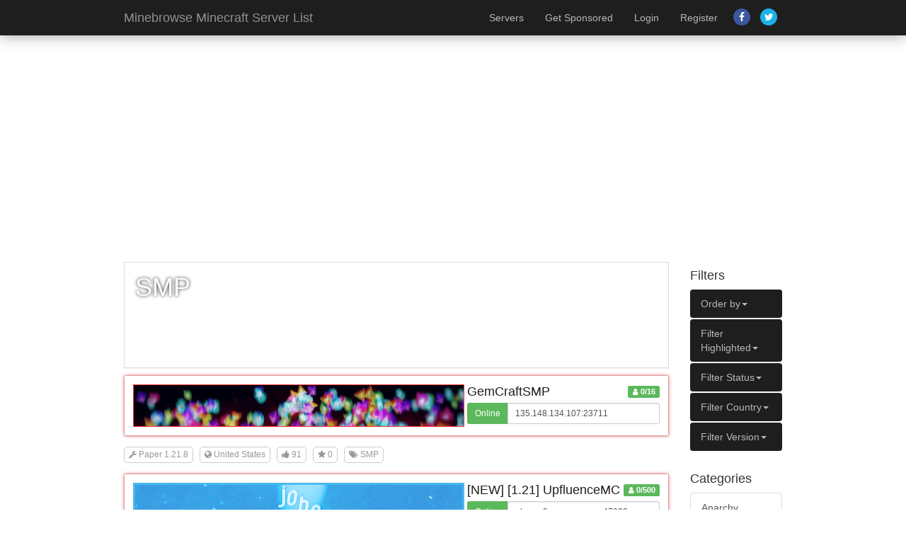

--- FILE ---
content_type: text/html; charset=UTF-8
request_url: https://minebrowse.com/category/smp/1&filter_version=Waterfall%201.8.x
body_size: 11874
content:

<!DOCTYPE html>
<html>
	<head>
	<title>SMP - Minebrowse Minecraft Server List</title>
	<base href="https://minebrowse.com/">
	<meta http-equiv="content-type" content="text/html; charset=UTF-8" />
	<meta name="viewport" content="width=device-width, initial-scale=1.0">
	
	<link href="template/css/bootstrap.min.css" rel="stylesheet" media="screen">
	<link href="template/css/custom.css" rel="stylesheet" media="screen">
	<link href="template/css/font-awesome.min.css" rel="stylesheet" media="screen">

	<script src="template/js/jquery.js" type="435119bf9cfbda7b84669ccd-text/javascript"></script>
	<script src="template/js/bootstrap.min.js" type="435119bf9cfbda7b84669ccd-text/javascript"></script>
	<script src="template/js/timeago.js" type="435119bf9cfbda7b84669ccd-text/javascript"></script>
	<script src="template/js/functions.js" type="435119bf9cfbda7b84669ccd-text/javascript"></script>

	<link href="template/images/favicon.ico" rel="shortcut icon" />

	
		<script type="435119bf9cfbda7b84669ccd-text/javascript">var switchTo5x=true;</script>
	<script id="st_insights_js" src="https://ws.sharethis.com/button/buttons.js?publisher=23f06003-6259-4f2f-a68a-fb390740ecda" type="435119bf9cfbda7b84669ccd-text/javascript"></script>
	<script type="435119bf9cfbda7b84669ccd-text/javascript">stLight.options({publisher: "23f06003-6259-4f2f-a68a-fb390740ecda", doNotHash: false, doNotCopy: false, hashAddressBar: false});</script>
		<script src="https://www.google.com/recaptcha/api.js" async defer type="435119bf9cfbda7b84669ccd-text/javascript"></script>
</head>
	<body>
		<div class="navbar navbar-default navbar-static-top " role="navigation">
	<div class="container">
		<div class="navbar-header">
			<button type="button" class="navbar-toggle" data-toggle="collapse" data-target=".navbar-collapse">
				<span class="sr-only">Toggle navigation</span>
				<span class="icon-bar"></span>
				<span class="icon-bar"></span>
				<span class="icon-bar"></span>
			</button>
			<a class="navbar-brand hidden-sm" href="https://minebrowse.com/">Minebrowse Minecraft Server List</a>
		</div>
		<div class="navbar-collapse collapse pull-right">
			<ul class="nav navbar-nav">
				<li><a href="servers">Servers</a></li>
				<li><a href="purchase-highlight">Get Sponsored</a></li>

								<li><a href="login">Login</a></li>
				<li><a href="register">Register</a></li>
							</ul>

			<p class="navbar-social pull-right hidden-sm">
				<a href="https://facebook.com/minebrowse"><span class="fa-stack"><i class="fa fa-circle fa-stack-2x"></i><i class="fa fa-facebook fa-stack-1x fa-inverse"></i></span></a><a href="https://twitter.com/minebrowse"><span class="fa-stack"><i class="fa fa-circle fa-stack-2x"></i><i class="fa fa-twitter fa-stack-1x fa-inverse"></i></span></a>			</p>

		</div>
	</div>
</div>

        
		<div class="container"><!-- Start Container -->

			
			<div class="row">
	<div class="col-md-10">

		
<div class="panel panel-default panel-fixed" >
	<div class="panel-body" style="position:relative;">
		<h1 class="shadow inline">
			SMP		</h1>
				<p class="shadow"></p>
	</div>
</div>


		<div class="panel panel-default">
			<div class="panel-body vip-shadow" style="padding: 10px;">

				<table class="server">
					<tr>
						<td rowspan="2">
							<a href="server/6722">
								<img src="user_data/server_banners/a8a3df5afb4614f036f15504295c4dd5.gif" class=" hidden-xs hidden-sm banner"/>
							</a>
						</td>
						<td class="header">
							<div class="pull-right inline" style="position: relative;top: -2px;">
								
								<span data-toggle="tooltip" title="Players" class="label label-success tooltipz"><i class="fa fa-user"></i> 0/16</span>							</div>
							<h4 class="no-margin"><a href="server/6722">GemCraftSMP</a></h4>
						</td>
					</tr>
					<tr>
						<td class="footer">
							<div class="input-group input-group-sm" style="width: 100%;"><span class="input-group-addon input-label-online">Online</span><input type="text" onclick="if (!window.__cfRLUnblockHandlers) return false; this.select()" class="form-control" value="135.148.134.107:23711" data-cf-modified-435119bf9cfbda7b84669ccd-=""></div>						</td>
					</tr>
				</table>

			</div>
		</div>

		<div style="margin-bottom: 15px;">
			<span href="#" data-toggle="tooltip" title="Server Version" class="tag tooltipz"><i class="fa fa-wrench"></i> Paper 1.21.8</span>			<span href="#" data-toggle="tooltip" title="Country" class="tag tooltipz"><i class="fa fa-globe"></i> United States</span>
			<span data-toggle="tooltip" title="Votes" class="tag tooltipz"><i class="fa fa-thumbs-up"></i> 91</span>
			<span data-toggle="tooltip" title="Favorites" class="tag tooltipz"><i class="fa fa-star"></i> 0</span>
			<a href="category/smp"><span data-toggle="tooltip" title="Category" class="tag tooltipz"><span class="fa fa-tags"></span> SMP</span></a>
		</div>

		
		<div class="panel panel-default">
			<div class="panel-body vip-shadow" style="padding: 10px;">

				<table class="server">
					<tr>
						<td rowspan="2">
							<a href="server/6785">
								<img src="user_data/server_banners/d9e3e5f324fd4ca11dfddc7539650c5a.gif" class=" hidden-xs hidden-sm banner"/>
							</a>
						</td>
						<td class="header">
							<div class="pull-right inline" style="position: relative;top: -2px;">
								
								<span data-toggle="tooltip" title="Players" class="label label-success tooltipz"><i class="fa fa-user"></i> 0/500</span>							</div>
							<h4 class="no-margin"><a href="server/6785">[NEW] [1.21] UpfluenceMC</a></h4>
						</td>
					</tr>
					<tr>
						<td class="footer">
							<div class="input-group input-group-sm" style="width: 100%;"><span class="input-group-addon input-label-online">Online</span><input type="text" onclick="if (!window.__cfRLUnblockHandlers) return false; this.select()" class="form-control" value="play.upfluencemc.com:47688" data-cf-modified-435119bf9cfbda7b84669ccd-=""></div>						</td>
					</tr>
				</table>

			</div>
		</div>

		<div style="margin-bottom: 15px;">
			<span href="#" data-toggle="tooltip" title="Server Version" class="tag tooltipz"><i class="fa fa-wrench"></i> Paper 1.21.4</span>			<span href="#" data-toggle="tooltip" title="Country" class="tag tooltipz"><i class="fa fa-globe"></i> United States</span>
			<span data-toggle="tooltip" title="Votes" class="tag tooltipz"><i class="fa fa-thumbs-up"></i> 76</span>
			<span data-toggle="tooltip" title="Favorites" class="tag tooltipz"><i class="fa fa-star"></i> 0</span>
			<a href="category/smp"><span data-toggle="tooltip" title="Category" class="tag tooltipz"><span class="fa fa-tags"></span> SMP</span></a>
		</div>

		
		<div class="panel panel-default">
			<div class="panel-body vip-shadow" style="padding: 10px;">

				<table class="server">
					<tr>
						<td rowspan="2">
							<a href="server/6813">
								<img src="user_data/server_banners/03614283a9e10ec8d8fddcdfe44586b5.jpg" class=" hidden-xs hidden-sm banner"/>
							</a>
						</td>
						<td class="header">
							<div class="pull-right inline" style="position: relative;top: -2px;">
								
								<span data-toggle="tooltip" title="Players" class="label label-success tooltipz"><i class="fa fa-user"></i> 0/40</span>							</div>
							<h4 class="no-margin"><a href="server/6813">EuroSMP</a></h4>
						</td>
					</tr>
					<tr>
						<td class="footer">
							<div class="input-group input-group-sm" style="width: 100%;"><span class="input-group-addon input-label-online">Online</span><input type="text" onclick="if (!window.__cfRLUnblockHandlers) return false; this.select()" class="form-control" value="play.eurosmp.net:24899" data-cf-modified-435119bf9cfbda7b84669ccd-=""></div>						</td>
					</tr>
				</table>

			</div>
		</div>

		<div style="margin-bottom: 15px;">
			<span href="#" data-toggle="tooltip" title="Server Version" class="tag tooltipz"><i class="fa fa-wrench"></i> Paper 1.21.8</span>			<span href="#" data-toggle="tooltip" title="Country" class="tag tooltipz"><i class="fa fa-globe"></i> United States</span>
			<span data-toggle="tooltip" title="Votes" class="tag tooltipz"><i class="fa fa-thumbs-up"></i> 3</span>
			<span data-toggle="tooltip" title="Favorites" class="tag tooltipz"><i class="fa fa-star"></i> 0</span>
			<a href="category/smp"><span data-toggle="tooltip" title="Category" class="tag tooltipz"><span class="fa fa-tags"></span> SMP</span></a>
		</div>

		
		<div class="panel panel-default">
			<div class="panel-body" style="padding: 10px;">

				<table class="server">
					<tr>
						<td rowspan="2">
							<a href="server/5790">
								<img src="user_data/server_banners/6b8212c38268889c2abd9cf2d1e63375.gif" class=" hidden-xs hidden-sm banner"/>
							</a>
						</td>
						<td class="header">
							<div class="pull-right inline" style="position: relative;top: -2px;">
								
															</div>
							<h4 class="no-margin"><a href="server/5790">United PH</a></h4>
						</td>
					</tr>
					<tr>
						<td class="footer">
							<div class="input-group input-group-sm" style="width: 100%;"><span class="input-group-addon input-label-offline">Offline</span><input type="text" onclick="if (!window.__cfRLUnblockHandlers) return false; this.select()" class="form-control" value="131.153.77.82:25918" data-cf-modified-435119bf9cfbda7b84669ccd-=""></div>						</td>
					</tr>
				</table>

			</div>
		</div>

		<div style="margin-bottom: 15px;">
			<span href="#" data-toggle="tooltip" title="Server Version" class="tag tooltipz"><i class="fa fa-wrench"></i> Velocity 1.7.2-1.21.4</span>			<span href="#" data-toggle="tooltip" title="Country" class="tag tooltipz"><i class="fa fa-globe"></i> Philippines</span>
			<span data-toggle="tooltip" title="Votes" class="tag tooltipz"><i class="fa fa-thumbs-up"></i> 2233</span>
			<span data-toggle="tooltip" title="Favorites" class="tag tooltipz"><i class="fa fa-star"></i> 0</span>
			<a href="category/smp"><span data-toggle="tooltip" title="Category" class="tag tooltipz"><span class="fa fa-tags"></span> SMP</span></a>
		</div>

		
		<div class="panel panel-default">
			<div class="panel-body" style="padding: 10px;">

				<table class="server">
					<tr>
						<td rowspan="2">
							<a href="server/6393">
								<img src="user_data/server_banners/c0f966d87e902cc31704a646c87fda0d.gif" class=" hidden-xs hidden-sm banner"/>
							</a>
						</td>
						<td class="header">
							<div class="pull-right inline" style="position: relative;top: -2px;">
								
								<span data-toggle="tooltip" title="Players" class="label label-success tooltipz"><i class="fa fa-user"></i> 0/100</span>							</div>
							<h4 class="no-margin"><a href="server/6393">Everbloom SMP</a></h4>
						</td>
					</tr>
					<tr>
						<td class="footer">
							<div class="input-group input-group-sm" style="width: 100%;"><span class="input-group-addon input-label-online">Online</span><input type="text" onclick="if (!window.__cfRLUnblockHandlers) return false; this.select()" class="form-control" value="mc.everbloomsmp.net:25566" data-cf-modified-435119bf9cfbda7b84669ccd-=""></div>						</td>
					</tr>
				</table>

			</div>
		</div>

		<div style="margin-bottom: 15px;">
			<span href="#" data-toggle="tooltip" title="Server Version" class="tag tooltipz"><i class="fa fa-wrench"></i> Velocity 1.7.2-1.21.11</span>			<span href="#" data-toggle="tooltip" title="Country" class="tag tooltipz"><i class="fa fa-globe"></i> United States</span>
			<span data-toggle="tooltip" title="Votes" class="tag tooltipz"><i class="fa fa-thumbs-up"></i> 1306</span>
			<span data-toggle="tooltip" title="Favorites" class="tag tooltipz"><i class="fa fa-star"></i> 0</span>
			<a href="category/smp"><span data-toggle="tooltip" title="Category" class="tag tooltipz"><span class="fa fa-tags"></span> SMP</span></a>
		</div>

		
		<div class="panel panel-default">
			<div class="panel-body" style="padding: 10px;">

				<table class="server">
					<tr>
						<td rowspan="2">
							<a href="server/6083">
								<img src="user_data/server_banners/7a6d0440d7fd0bd76a26146aaf7af93d.gif" class=" hidden-xs hidden-sm banner"/>
							</a>
						</td>
						<td class="header">
							<div class="pull-right inline" style="position: relative;top: -2px;">
								
								<span data-toggle="tooltip" title="Players" class="label label-success tooltipz"><i class="fa fa-user"></i> 0/100</span>							</div>
							<h4 class="no-margin"><a href="server/6083">TheOasis MC</a></h4>
						</td>
					</tr>
					<tr>
						<td class="footer">
							<div class="input-group input-group-sm" style="width: 100%;"><span class="input-group-addon input-label-online">Online</span><input type="text" onclick="if (!window.__cfRLUnblockHandlers) return false; this.select()" class="form-control" value="play.oasismc.net" data-cf-modified-435119bf9cfbda7b84669ccd-=""></div>						</td>
					</tr>
				</table>

			</div>
		</div>

		<div style="margin-bottom: 15px;">
			<span href="#" data-toggle="tooltip" title="Server Version" class="tag tooltipz"><i class="fa fa-wrench"></i> Paper 1.20.4</span>			<span href="#" data-toggle="tooltip" title="Country" class="tag tooltipz"><i class="fa fa-globe"></i> United States</span>
			<span data-toggle="tooltip" title="Votes" class="tag tooltipz"><i class="fa fa-thumbs-up"></i> 1105</span>
			<span data-toggle="tooltip" title="Favorites" class="tag tooltipz"><i class="fa fa-star"></i> 0</span>
			<a href="category/smp"><span data-toggle="tooltip" title="Category" class="tag tooltipz"><span class="fa fa-tags"></span> SMP</span></a>
		</div>

		
		<div class="panel panel-default">
			<div class="panel-body" style="padding: 10px;">

				<table class="server">
					<tr>
						<td rowspan="2">
							<a href="server/5907">
								<img src="user_data/server_banners/161556dfc1b61d07accc1eb51f491053.gif" class=" hidden-xs hidden-sm banner"/>
							</a>
						</td>
						<td class="header">
							<div class="pull-right inline" style="position: relative;top: -2px;">
								
								<span data-toggle="tooltip" title="Players" class="label label-success tooltipz"><i class="fa fa-user"></i> 0/3</span>							</div>
							<h4 class="no-margin"><a href="server/5907">Void SMP</a></h4>
						</td>
					</tr>
					<tr>
						<td class="footer">
							<div class="input-group input-group-sm" style="width: 100%;"><span class="input-group-addon input-label-online">Online</span><input type="text" onclick="if (!window.__cfRLUnblockHandlers) return false; this.select()" class="form-control" value="mc.voidsmp.com" data-cf-modified-435119bf9cfbda7b84669ccd-=""></div>						</td>
					</tr>
				</table>

			</div>
		</div>

		<div style="margin-bottom: 15px;">
			<span href="#" data-toggle="tooltip" title="Server Version" class="tag tooltipz"><i class="fa fa-wrench"></i> Leaf 1.21.8</span>			<span href="#" data-toggle="tooltip" title="Country" class="tag tooltipz"><i class="fa fa-globe"></i> United Kingdom</span>
			<span data-toggle="tooltip" title="Votes" class="tag tooltipz"><i class="fa fa-thumbs-up"></i> 1031</span>
			<span data-toggle="tooltip" title="Favorites" class="tag tooltipz"><i class="fa fa-star"></i> 0</span>
			<a href="category/smp"><span data-toggle="tooltip" title="Category" class="tag tooltipz"><span class="fa fa-tags"></span> SMP</span></a>
		</div>

		
		<div class="panel panel-default">
			<div class="panel-body" style="padding: 10px;">

				<table class="server">
					<tr>
						<td rowspan="2">
							<a href="server/4746">
								<img src="user_data/server_banners/493af63dd35ba201b27fbe13977890bb.gif" class=" hidden-xs hidden-sm banner"/>
							</a>
						</td>
						<td class="header">
							<div class="pull-right inline" style="position: relative;top: -2px;">
								
															</div>
							<h4 class="no-margin"><a href="server/4746">Taiwan Brocoli Server</a></h4>
						</td>
					</tr>
					<tr>
						<td class="footer">
							<div class="input-group input-group-sm" style="width: 100%;"><span class="input-group-addon input-label-offline">Offline</span><input type="text" onclick="if (!window.__cfRLUnblockHandlers) return false; this.select()" class="form-control" value="play.cityjd.online" data-cf-modified-435119bf9cfbda7b84669ccd-=""></div>						</td>
					</tr>
				</table>

			</div>
		</div>

		<div style="margin-bottom: 15px;">
			<span href="#" data-toggle="tooltip" title="Server Version" class="tag tooltipz"><i class="fa fa-wrench"></i> BungeeCord 1.8.x-1.20.x</span>			<span href="#" data-toggle="tooltip" title="Country" class="tag tooltipz"><i class="fa fa-globe"></i> Taiwan</span>
			<span data-toggle="tooltip" title="Votes" class="tag tooltipz"><i class="fa fa-thumbs-up"></i> 922</span>
			<span data-toggle="tooltip" title="Favorites" class="tag tooltipz"><i class="fa fa-star"></i> 0</span>
			<a href="category/smp"><span data-toggle="tooltip" title="Category" class="tag tooltipz"><span class="fa fa-tags"></span> SMP</span></a>
		</div>

		
		<div class="panel panel-default">
			<div class="panel-body" style="padding: 10px;">

				<table class="server">
					<tr>
						<td rowspan="2">
							<a href="server/4859">
								<img src="user_data/server_banners/ca2366230dc1397ade38419cce62e1c4.gif" class=" hidden-xs hidden-sm banner"/>
							</a>
						</td>
						<td class="header">
							<div class="pull-right inline" style="position: relative;top: -2px;">
								
															</div>
							<h4 class="no-margin"><a href="server/4859">The ValhallaCraft SMP</a></h4>
						</td>
					</tr>
					<tr>
						<td class="footer">
							<div class="input-group input-group-sm" style="width: 100%;"><span class="input-group-addon input-label-offline">Offline</span><input type="text" onclick="if (!window.__cfRLUnblockHandlers) return false; this.select()" class="form-control" value="mc.ValhallaCraft.org" data-cf-modified-435119bf9cfbda7b84669ccd-=""></div>						</td>
					</tr>
				</table>

			</div>
		</div>

		<div style="margin-bottom: 15px;">
			<span href="#" data-toggle="tooltip" title="Server Version" class="tag tooltipz"><i class="fa fa-wrench"></i> ValhallaCraft SMP Purpur 1.20.2 1.20.4</span>			<span href="#" data-toggle="tooltip" title="Country" class="tag tooltipz"><i class="fa fa-globe"></i> United States</span>
			<span data-toggle="tooltip" title="Votes" class="tag tooltipz"><i class="fa fa-thumbs-up"></i> 894</span>
			<span data-toggle="tooltip" title="Favorites" class="tag tooltipz"><i class="fa fa-star"></i> 0</span>
			<a href="category/smp"><span data-toggle="tooltip" title="Category" class="tag tooltipz"><span class="fa fa-tags"></span> SMP</span></a>
		</div>

		
		<div class="panel panel-default">
			<div class="panel-body" style="padding: 10px;">

				<table class="server">
					<tr>
						<td rowspan="2">
							<a href="server/6558">
								<img src="user_data/server_banners/d60606da3e0468bc361fac4ee17d4cef.gif" class=" hidden-xs hidden-sm banner"/>
							</a>
						</td>
						<td class="header">
							<div class="pull-right inline" style="position: relative;top: -2px;">
								
								<span data-toggle="tooltip" title="Players" class="label label-success tooltipz"><i class="fa fa-user"></i> 1/100</span>							</div>
							<h4 class="no-margin"><a href="server/6558">SMP Unlimited [Grand Opening]</a></h4>
						</td>
					</tr>
					<tr>
						<td class="footer">
							<div class="input-group input-group-sm" style="width: 100%;"><span class="input-group-addon input-label-online">Online</span><input type="text" onclick="if (!window.__cfRLUnblockHandlers) return false; this.select()" class="form-control" value="smpunlimited.com" data-cf-modified-435119bf9cfbda7b84669ccd-=""></div>						</td>
					</tr>
				</table>

			</div>
		</div>

		<div style="margin-bottom: 15px;">
			<span href="#" data-toggle="tooltip" title="Server Version" class="tag tooltipz"><i class="fa fa-wrench"></i> Paper 1.21.8</span>			<span href="#" data-toggle="tooltip" title="Country" class="tag tooltipz"><i class="fa fa-globe"></i> United States</span>
			<span data-toggle="tooltip" title="Votes" class="tag tooltipz"><i class="fa fa-thumbs-up"></i> 706</span>
			<span data-toggle="tooltip" title="Favorites" class="tag tooltipz"><i class="fa fa-star"></i> 0</span>
			<a href="category/smp"><span data-toggle="tooltip" title="Category" class="tag tooltipz"><span class="fa fa-tags"></span> SMP</span></a>
		</div>

		<ul class="new-pagination"><li class="disabled"><a href="category/smp/1">&laquo;</a></li><li class="active"><a href="category/smp/1">1</a></li><li><a href="category/smp/2">2</a></li><li><a href="category/smp/3">3</a></li><li><a href="category/smp/4">4</a></li><li><a href="category/smp/5">5</a></li><li><a href="category/smp/6">6</a></li><li><a href="category/smp/2">&raquo;</a></li></ul>					</div><!-- END Main Column -->

				<!-- START Sidebar -->
									<div class="col-md-2">
						
			<h4>Filters</h4>


			<ul class="nav nav-pills nav-stacked">

				
				<li class="dropdown active">
					<a class="dropdown-toggle" data-toggle="dropdown" href="#">Order by<b class="caret"></b></a>
					<ul class="dropdown-menu">
						<li><a href="category/smp/1&order_by=online_players">Players</a></li>
						<li><a href="category/smp/1&order_by=votes">Votes</a></li>
						<li><a href="category/smp/1&order_by=favorites">Favorites</a></li>
						<li><a href="category/smp/1&order_by=server_id">Latest</a></li>
					</ul>
				</li>

				<li class="dropdown active">
					<a class="dropdown-toggle" data-toggle="dropdown" href="#">Filter Highlighted<b class="caret"></b></a>
					<ul class="dropdown-menu">
						<li><a href="category/smp/1&filter_highlight=1">Yes</a></li>
						<li><a href="category/smp/1&filter_highlight=0">No</a></li>
					</ul>
				</li>

				<li class="dropdown active">
					<a class="dropdown-toggle" data-toggle="dropdown" href="#">Filter Status<b class="caret"></b></a>
					<ul class="dropdown-menu">
						<li><a href="category/smp/1&filter_status=1">Online</a></li>
						<li><a href="category/smp/1&filter_status=0">Offline</a></li>
					</ul>
				</li>

				<li class="dropdown active">
					<a class="dropdown-toggle" data-toggle="dropdown" href="#">Filter Country<b class="caret"></b></a>
					<ul class="dropdown-menu">
						<li><a href="category/smp/1&filter_country=US">United States</a></li><li><a href="category/smp/1&filter_country=RS">Serbia</a></li><li><a href="category/smp/1&filter_country=GB">United Kingdom</a></li><li><a href="category/smp/1&filter_country=CA">Canada</a></li><li><a href="category/smp/1&filter_country=AU">Australia</a></li><li><a href="category/smp/1&filter_country=ID">Indonesia</a></li><li><a href="category/smp/1&filter_country=TW">Taiwan</a></li><li><a href="category/smp/1&filter_country=IN">India</a></li><li><a href="category/smp/1&filter_country=NL">Netherlands</a></li><li><a href="category/smp/1&filter_country=JP">Japan</a></li><li><a href="category/smp/1&filter_country=DE">Germany</a></li><li><a href="category/smp/1&filter_country=IE">Ireland</a></li><li><a href="category/smp/1&filter_country=BD">Bangladesh</a></li><li><a href="category/smp/1&filter_country=FR">France</a></li><li><a href="category/smp/1&filter_country=ES">Spain</a></li><li><a href="category/smp/1&filter_country=SG">Singapore</a></li><li><a href="category/smp/1&filter_country=VN">Vietnam</a></li><li><a href="category/smp/1&filter_country=SE">Sweden</a></li><li><a href="category/smp/1&filter_country=PH">Philippines</a></li><li><a href="category/smp/1&filter_country=FI">Finland</a></li><li><a href="category/smp/1&filter_country=SA">Saudi Arabia</a></li><li><a href="category/smp/1&filter_country=AS">American Samoa</a></li><li><a href="category/smp/1&filter_country=BE">Belgium</a></li><li><a href="category/smp/1&filter_country=HU">Hungary</a></li><li><a href="category/smp/1&filter_country=PK">Pakistan</a></li><li><a href="category/smp/1&filter_country=GR">Greece</a></li><li><a href="category/smp/1&filter_country=BN">Brunei</a></li><li><a href="category/smp/1&filter_country=GE">Georgia</a></li><li><a href="category/smp/1&filter_country=TR">Turkey</a></li><li><a href="category/smp/1&filter_country=BR">Brazil</a></li><li><a href="category/smp/1&filter_country=AQ">Antarctica</a></li><li><a href="category/smp/1&filter_country=HK">Hong Kong SAR China</a></li><li><a href="category/smp/1&filter_country=RO">Romania</a></li><li><a href="category/smp/1&filter_country=LK">Sri Lanka</a></li><li><a href="category/smp/1&filter_country=IT">Italy</a></li><li><a href="category/smp/1&filter_country=AF">Afghanistan</a></li><li><a href="category/smp/1&filter_country=KY">Cayman Islands</a></li><li><a href="category/smp/1&filter_country=DK">Denmark</a></li><li><a href="category/smp/1&filter_country=PT">Portugal</a></li><li><a href="category/smp/1&filter_country=FK">Falkland Islands</a></li>					</ul>
				</li>

				<li class="dropdown active">
					<a class="dropdown-toggle" data-toggle="dropdown" href="#">Filter Version<b class="caret"></b></a>
					<ul class="dropdown-menu">
						<li><a href="category/smp/1&filter_version=Paper 1.20.1">Paper 1.20.1</a></li><li><a href="category/smp/1&filter_version=Paper 1.16.1">Paper 1.16.1</a></li><li><a href="category/smp/1&filter_version=Velocity 1.7.2-1.21.11">Velocity 1.7.2-1.21.11</a></li><li><a href="category/smp/1&filter_version=Spigot 1.19">Spigot 1.19</a></li><li><a href="category/smp/1&filter_version=Spigot 1.13.2">Spigot 1.13.2</a></li><li><a href="category/smp/1&filter_version=Paper 1.14.4">Paper 1.14.4</a></li><li><a href="category/smp/1&filter_version="></a></li><li><a href="category/smp/1&filter_version=1.15.2">1.15.2</a></li><li><a href="category/smp/1&filter_version=Waterfall 1.8.x, 1.9.x, 1.10.x, 1.11.x, 1.12.x, 1.13.x, 1.14.x">Waterfall 1.8.x, 1.9.x, 1.10.x, 1.11.x, 1.12.x, 1.13.x, 1.14.x</a></li><li><a href="category/smp/1&filter_version=BungeeCord 1.8.x-1.12.x">BungeeCord 1.8.x-1.12.x</a></li><li><a href="category/smp/1&filter_version=1.12.2">1.12.2</a></li><li><a href="category/smp/1&filter_version=Paper 1.12.2">Paper 1.12.2</a></li><li><a href="category/smp/1&filter_version=Spigot 1.8.8">Spigot 1.8.8</a></li><li><a href="category/smp/1&filter_version=PaperSpigot 1.7.10">PaperSpigot 1.7.10</a></li><li><a href="category/smp/1&filter_version=Paper 1.19">Paper 1.19</a></li><li><a href="category/smp/1&filter_version=BungeeCord 1.8.x-1.13.x">BungeeCord 1.8.x-1.13.x</a></li><li><a href="category/smp/1&filter_version=CraftBukkit 1.13.2">CraftBukkit 1.13.2</a></li><li><a href="category/smp/1&filter_version=Waterfall 1.8.x, 1.9.x, 1.10.x, 1.11.x, 1.12.x, 1.13.x">Waterfall 1.8.x, 1.9.x, 1.10.x, 1.11.x, 1.12.x, 1.13.x</a></li><li><a href="category/smp/1&filter_version=BungeeCord 1.8.x-1.15.x">BungeeCord 1.8.x-1.15.x</a></li><li><a href="category/smp/1&filter_version=Spigot 1.14.3">Spigot 1.14.3</a></li><li><a href="category/smp/1&filter_version=1.14.4">1.14.4</a></li><li><a href="category/smp/1&filter_version=Paper 1.17.1">Paper 1.17.1</a></li><li><a href="category/smp/1&filter_version=1.14">1.14</a></li><li><a href="category/smp/1&filter_version=Waterfall 1.8.x, 1.9.x, 1.10.x, 1.11.x, 1.12.x, 1.13.x, 1.14.x, 1.15.x, 1.16.x">Waterfall 1.8.x, 1.9.x, 1.10.x, 1.11.x, 1.12.x, 1.13.x, 1.14.x, 1.15.x, 1.16.x</a></li><li><a href="category/smp/1&filter_version=Paper 1.21.7">Paper 1.21.7</a></li><li><a href="category/smp/1&filter_version=PaperSpigot 1.8.8">PaperSpigot 1.8.8</a></li><li><a href="category/smp/1&filter_version=âš  Error">âš  Error</a></li><li><a href="category/smp/1&filter_version=TacoSpigot 1.8.8">TacoSpigot 1.8.8</a></li><li><a href="category/smp/1&filter_version=Waterfall 1.8.x, 1.9.x, 1.10.x, 1.11.x, 1.12.x, 1.13.x, 1.14.x, 1.15.x, 1.16.x, 1.17.x">Waterfall 1.8.x, 1.9.x, 1.10.x, 1.11.x, 1.12.x, 1.13.x, 1.14.x, 1.15.x, 1.16.x, 1.17.x</a></li><li><a href="category/smp/1&filter_version=CraftBukkit 1.14.4">CraftBukkit 1.14.4</a></li><li><a href="category/smp/1&filter_version=1.20.2">1.20.2</a></li><li><a href="category/smp/1&filter_version=1.18.2">1.18.2</a></li><li><a href="category/smp/1&filter_version=Paper 1.13.2">Paper 1.13.2</a></li><li><a href="category/smp/1&filter_version=BungeeCord 1.8.x-1.14.x">BungeeCord 1.8.x-1.14.x</a></li><li><a href="category/smp/1&filter_version=Spigot 1.9.4">Spigot 1.9.4</a></li><li><a href="category/smp/1&filter_version=Paper 1.15.2">Paper 1.15.2</a></li><li><a href="category/smp/1&filter_version=Spigot 1.12.2">Spigot 1.12.2</a></li><li><a href="category/smp/1&filter_version=Paper 1.20.6">Paper 1.20.6</a></li><li><a href="category/smp/1&filter_version=CraftBukkit 1.14.1">CraftBukkit 1.14.1</a></li><li><a href="category/smp/1&filter_version=Spigot 1.14.1">Spigot 1.14.1</a></li><li><a href="category/smp/1&filter_version=1.20.1">1.20.1</a></li><li><a href="category/smp/1&filter_version=1.13.2">1.13.2</a></li><li><a href="category/smp/1&filter_version=Spigot 1.14">Spigot 1.14</a></li><li><a href="category/smp/1&filter_version=Welcome to Super Fun Time! You need MC 1.19.1 to play!">Welcome to Super Fun Time! You need MC 1.19.1 to play!</a></li><li><a href="category/smp/1&filter_version=1.16.5">1.16.5</a></li><li><a href="category/smp/1&filter_version=DashNetwork 1.7 - 1.16">DashNetwork 1.7 - 1.16</a></li><li><a href="category/smp/1&filter_version=1.7 - 1.19.2">1.7 - 1.19.2</a></li><li><a href="category/smp/1&filter_version=Spigot 1.15.2">Spigot 1.15.2</a></li><li><a href="category/smp/1&filter_version=CraftBukkit 1.12.2">CraftBukkit 1.12.2</a></li><li><a href="category/smp/1&filter_version=Purpur 1.19">Purpur 1.19</a></li><li><a href="category/smp/1&filter_version=Paper 1.20.4">Paper 1.20.4</a></li><li><a href="category/smp/1&filter_version=Spigot 1.17.1">Spigot 1.17.1</a></li><li><a href="category/smp/1&filter_version=Spigot 1.16.1">Spigot 1.16.1</a></li><li><a href="category/smp/1&filter_version=Spigot 1.14.4">Spigot 1.14.4</a></li><li><a href="category/smp/1&filter_version=Spigot 1.19.3">Spigot 1.19.3</a></li><li><a href="category/smp/1&filter_version=Velocity 1.7.2-1.21.5">Velocity 1.7.2-1.21.5</a></li><li><a href="category/smp/1&filter_version=Purpur 1.21.11">Purpur 1.21.11</a></li><li><a href="category/smp/1&filter_version=Velocity 1.7.2-1.20.4">Velocity 1.7.2-1.20.4</a></li><li><a href="category/smp/1&filter_version=Paper 1.18.2">Paper 1.18.2</a></li><li><a href="category/smp/1&filter_version=Spigot 1.15.1">Spigot 1.15.1</a></li><li><a href="category/smp/1&filter_version=20w21a">20w21a</a></li><li><a href="category/smp/1&filter_version=Paper 1.14.3">Paper 1.14.3</a></li><li><a href="category/smp/1&filter_version=20w51a">20w51a</a></li><li><a href="category/smp/1&filter_version=Spigot 1.11.2">Spigot 1.11.2</a></li><li><a href="category/smp/1&filter_version=ElapsedSpigot 1.8.8">ElapsedSpigot 1.8.8</a></li><li><a href="category/smp/1&filter_version=FlameCord 1.7.x-1.15.x">FlameCord 1.7.x-1.15.x</a></li><li><a href="category/smp/1&filter_version=Tuinity 1.15.2">Tuinity 1.15.2</a></li><li><a href="category/smp/1&filter_version=Paper 1.15.1">Paper 1.15.1</a></li><li><a href="category/smp/1&filter_version=Spigot 1.16.5">Spigot 1.16.5</a></li><li><a href="category/smp/1&filter_version=Paper 1.17">Paper 1.17</a></li><li><a href="category/smp/1&filter_version=1.16.1">1.16.1</a></li><li><a href="category/smp/1&filter_version=Waterfall 1.8.x, 1.9.x, 1.10.x, 1.11.x, 1.12.x, 1.13.x, 1.14.x, 1.15.x">Waterfall 1.8.x, 1.9.x, 1.10.x, 1.11.x, 1.12.x, 1.13.x, 1.14.x, 1.15.x</a></li><li><a href="category/smp/1&filter_version=1.17">1.17</a></li><li><a href="category/smp/1&filter_version=Spigot 1.12">Spigot 1.12</a></li><li><a href="category/smp/1&filter_version=1.19.2">1.19.2</a></li><li><a href="category/smp/1&filter_version=Waterfall 1.8.x, 1.9.x, 1.10.x, 1.11.x, 1.12.x, 1.13.x, 1.14.x, 1.15.x, 1.16.x, 1.17.x, 1.18.x, 1.19.x, 1.20.x, 1.21.x">Waterfall 1.8.x, 1.9.x, 1.10.x, 1.11.x, 1.12.x, 1.13.x, 1.14.x, 1.15.x, 1.16.x, 1.17.x, 1.18.x, 1.19.x, 1.20.x, 1.21.x</a></li><li><a href="category/smp/1&filter_version=CraftBukkit 1.16.5">CraftBukkit 1.16.5</a></li><li><a href="category/smp/1&filter_version=Paper 1.16.4">Paper 1.16.4</a></li><li><a href="category/smp/1&filter_version=Spigot 1.16.3">Spigot 1.16.3</a></li><li><a href="category/smp/1&filter_version=Paper 1.16.3">Paper 1.16.3</a></li><li><a href="category/smp/1&filter_version=Paper 1.16.5">Paper 1.16.5</a></li><li><a href="category/smp/1&filter_version=1.16.2">1.16.2</a></li><li><a href="category/smp/1&filter_version=Paper 1.21.1">Paper 1.21.1</a></li><li><a href="category/smp/1&filter_version=Â§cBungeeCord 1.12.2">Â§cBungeeCord 1.12.2</a></li><li><a href="category/smp/1&filter_version=FlameCord 1.7.x-1.19.x">FlameCord 1.7.x-1.19.x</a></li><li><a href="category/smp/1&filter_version=Spigot 1.17">Spigot 1.17</a></li><li><a href="category/smp/1&filter_version=BungeeCord 1.8.x-1.21.x">BungeeCord 1.8.x-1.21.x</a></li><li><a href="category/smp/1&filter_version=Paper 1.21.5">Paper 1.21.5</a></li><li><a href="category/smp/1&filter_version=VenusCord 1.8">VenusCord 1.8</a></li><li><a href="category/smp/1&filter_version=CraftBukkit 1.15">CraftBukkit 1.15</a></li><li><a href="category/smp/1&filter_version=1.16.3">1.16.3</a></li><li><a href="category/smp/1&filter_version=Paper 1.18.1">Paper 1.18.1</a></li><li><a href="category/smp/1&filter_version=Spigot 1.20">Spigot 1.20</a></li><li><a href="category/smp/1&filter_version=Purpur 1.20.1">Purpur 1.20.1</a></li><li><a href="category/smp/1&filter_version=1.16.4">1.16.4</a></li><li><a href="category/smp/1&filter_version=Yatopia 1.16.3">Yatopia 1.16.3</a></li><li><a href="category/smp/1&filter_version=Paper 1.19.3">Paper 1.19.3</a></li><li><a href="category/smp/1&filter_version=Spigot 1.16.2">Spigot 1.16.2</a></li><li><a href="category/smp/1&filter_version=1.21.3">1.21.3</a></li><li><a href="category/smp/1&filter_version=1.12.2+">1.12.2+</a></li><li><a href="category/smp/1&filter_version=CraftBukkit 1.15.2">CraftBukkit 1.15.2</a></li><li><a href="category/smp/1&filter_version=CraftBukkit 1.14">CraftBukkit 1.14</a></li><li><a href="category/smp/1&filter_version=Velocity 1.7.2-1.21.8">Velocity 1.7.2-1.21.8</a></li><li><a href="category/smp/1&filter_version=Paper 1.19.2">Paper 1.19.2</a></li><li><a href="category/smp/1&filter_version=Chilltown 1.21.10">Chilltown 1.21.10</a></li><li><a href="category/smp/1&filter_version=1.17.1">1.17.1</a></li><li><a href="category/smp/1&filter_version=1.21.4">1.21.4</a></li><li><a href="category/smp/1&filter_version=§4⚠ Error">§4⚠ Error</a></li><li><a href="category/smp/1&filter_version=Velocity 1.7.2-1.21.10">Velocity 1.7.2-1.21.10</a></li><li><a href="category/smp/1&filter_version=Paper 1.21.4">Paper 1.21.4</a></li><li><a href="category/smp/1&filter_version=1.18.1">1.18.1</a></li><li><a href="category/smp/1&filter_version=Â§4Maintenance">Â§4Maintenance</a></li><li><a href="category/smp/1&filter_version=Travertine 1.7.x, 1.8.x, 1.9.x, 1.10.x, 1.11.x, 1.12.x, 1.13.x, 1.14.x, 1.15.x, 1.16.x">Travertine 1.7.x, 1.8.x, 1.9.x, 1.10.x, 1.11.x, 1.12.x, 1.13.x, 1.14.x, 1.15.x, 1.16.x</a></li><li><a href="category/smp/1&filter_version=Paper 1.16.2">Paper 1.16.2</a></li><li><a href="category/smp/1&filter_version=BungeeCord 1.8.x-1.16.x">BungeeCord 1.8.x-1.16.x</a></li><li><a href="category/smp/1&filter_version=thermos,cauldron,craftbukkit,mcpc,kcauldron,fml,forge 1.7.10">thermos,cauldron,craftbukkit,mcpc,kcauldron,fml,forge 1.7.10</a></li><li><a href="category/smp/1&filter_version=TCPShield.com">TCPShield.com</a></li><li><a href="category/smp/1&filter_version=Paper 1.21.10">Paper 1.21.10</a></li><li><a href="category/smp/1&filter_version=1.19-1.21.11 (Pipeline)">1.19-1.21.11 (Pipeline)</a></li><li><a href="category/smp/1&filter_version=1.7.10">1.7.10</a></li><li><a href="category/smp/1&filter_version=1.18">1.18</a></li><li><a href="category/smp/1&filter_version=Magma 1.16.5">Magma 1.16.5</a></li><li><a href="category/smp/1&filter_version=1.21.5">1.21.5</a></li><li><a href="category/smp/1&filter_version=1.21.7-1.21.10">1.21.7-1.21.10</a></li><li><a href="category/smp/1&filter_version=Paper 1.21.11">Paper 1.21.11</a></li><li><a href="category/smp/1&filter_version=Velocity 1.7.2-1.20.1">Velocity 1.7.2-1.20.1</a></li><li><a href="category/smp/1&filter_version=Spigot 1.19.4">Spigot 1.19.4</a></li><li><a href="category/smp/1&filter_version=Folia 1.20.4">Folia 1.20.4</a></li><li><a href="category/smp/1&filter_version=kcauldron,cauldron,craftbukkit,mcpc,fml,forge 1.7.10">kcauldron,cauldron,craftbukkit,mcpc,fml,forge 1.7.10</a></li><li><a href="category/smp/1&filter_version=20w12a">20w12a</a></li><li><a href="category/smp/1&filter_version=Paper 1.19.1">Paper 1.19.1</a></li><li><a href="category/smp/1&filter_version=Waterfall 1.8.x, 1.9.x, 1.10.x, 1.11.x, 1.12.x, 1.13.x, 1.14.x, 1.15.x, 1.16.x, 1.17.x, 1.18.x, 1.19.x, 1.20.x">Waterfall 1.8.x, 1.9.x, 1.10.x, 1.11.x, 1.12.x, 1.13.x, 1.14.x, 1.15.x, 1.16.x, 1.17.x, 1.18.x, 1.19.x, 1.20.x</a></li><li><a href="category/smp/1&filter_version=Velocity 1.7.2-1.21.4">Velocity 1.7.2-1.21.4</a></li><li><a href="category/smp/1&filter_version=Airplane 1.16.5">Airplane 1.16.5</a></li><li><a href="category/smp/1&filter_version=Paper 1.20.2">Paper 1.20.2</a></li><li><a href="category/smp/1&filter_version=20w16a">20w16a</a></li><li><a href="category/smp/1&filter_version=XCord 1.7.x, 1.8.x, 1.9.x, 1.10.x, 1.11.x, 1.12.x, 1.13.x, 1.14.x, 1.15.x, 1.16.x, 1.17.x, 1.18.x, 1.19.x">XCord 1.7.x, 1.8.x, 1.9.x, 1.10.x, 1.11.x, 1.12.x, 1.13.x, 1.14.x, 1.15.x, 1.16.x, 1.17.x, 1.18.x, 1.19.x</a></li><li><a href="category/smp/1&filter_version=Â§f                                                               Â§aÂ§l      Â§rÂ§6Â§l[Â§rÂ§cÂ§l0Â§rÂ§7/Â§cÂ§l150Â§rÂ§6Â§l]">Â§f                                                               Â§aÂ§l      Â§rÂ§6Â§l[Â§rÂ§cÂ§l0Â§rÂ§7/Â§cÂ§l150Â§rÂ§6Â§l]</a></li><li><a href="category/smp/1&filter_version=Â§cAegis">Â§cAegis</a></li><li><a href="category/smp/1&filter_version=Arvant 1.7.x-1.15.x">Arvant 1.7.x-1.15.x</a></li><li><a href="category/smp/1&filter_version=Spigot 1.15">Spigot 1.15</a></li><li><a href="category/smp/1&filter_version=Velocity 1.7.2-1.17.1">Velocity 1.7.2-1.17.1</a></li><li><a href="category/smp/1&filter_version=Paper 1.19.4">Paper 1.19.4</a></li><li><a href="category/smp/1&filter_version=CraftBukkit 1.19">CraftBukkit 1.19</a></li><li><a href="category/smp/1&filter_version=Velocity 1.7.2-1.21.1">Velocity 1.7.2-1.21.1</a></li><li><a href="category/smp/1&filter_version=BungeeCord 1.8.x-1.20.x">BungeeCord 1.8.x-1.20.x</a></li><li><a href="category/smp/1&filter_version=MactanPH 1.17.1">MactanPH 1.17.1</a></li><li><a href="category/smp/1&filter_version=Requires MC 1.8 / 1.21">Requires MC 1.8 / 1.21</a></li><li><a href="category/smp/1&filter_version=BungeeCord 1.8.x-1.19.x">BungeeCord 1.8.x-1.19.x</a></li><li><a href="category/smp/1&filter_version=CraftBukkit 1.18">CraftBukkit 1.18</a></li><li><a href="category/smp/1&filter_version=SSSpigot 1.16.5">SSSpigot 1.16.5</a></li><li><a href="category/smp/1&filter_version=Â§7">Â§7</a></li><li><a href="category/smp/1&filter_version=Purpur 1.21">Purpur 1.21</a></li><li><a href="category/smp/1&filter_version=Airplane 1.17.1">Airplane 1.17.1</a></li><li><a href="category/smp/1&filter_version=Waterfall 1.15.2">Waterfall 1.15.2</a></li><li><a href="category/smp/1&filter_version=1.21 Pre-Release 2">1.21 Pre-Release 2</a></li><li><a href="category/smp/1&filter_version=GamersNest 1.9.x-1.16.x">GamersNest 1.9.x-1.16.x</a></li><li><a href="category/smp/1&filter_version=Waterfall 1.7.x - 1.21.x">Waterfall 1.7.x - 1.21.x</a></li><li><a href="category/smp/1&filter_version=Paper 1.21.8">Paper 1.21.8</a></li><li><a href="category/smp/1&filter_version=Paper 1.21">Paper 1.21</a></li><li><a href="category/smp/1&filter_version=Tuinity 1.17.1">Tuinity 1.17.1</a></li><li><a href="category/smp/1&filter_version=Spigot 1.9">Spigot 1.9</a></li><li><a href="category/smp/1&filter_version=Â§eâ™• Â§fUptime Â§708d 17h 00m 47s">Â§eâ™• Â§fUptime Â§708d 17h 00m 47s</a></li><li><a href="category/smp/1&filter_version=Â§fÂ§8>Â§7>Â§8>Â§fÂ§lHÂ§bÂ§loÂ§fÂ§lveÂ§bÂ§lr Â§2Â§lhere!Â§8<Â§7<Â§8< Â§9for Â§8Info Â§4â¤                                                         Â§7{Â§5Â§lJOINÂ§7}! Â§rÂ§8Â§l[Â§rÂ§bÂ§lâ€¢Â§fÂ§l35Â§rÂ§7/Â§fÂ§l1000Â§bÂ§lâ€¢Â§rÂ§8Â§l]">Â§fÂ§8>Â§7>Â§8>Â§fÂ§lHÂ§bÂ§loÂ§fÂ§lveÂ§bÂ§lr Â§2Â§lhere!Â§8<Â§7<Â§8< Â§9for Â§8Info Â§4â¤                                                         Â§7{Â§5Â§lJOINÂ§7}! Â§rÂ§8Â§l[Â§rÂ§bÂ§lâ€¢Â§fÂ§l35Â§rÂ§7/Â§fÂ§l1000Â§bÂ§lâ€¢Â§rÂ§8Â§l]</a></li><li><a href="category/smp/1&filter_version=Spigot 1.16.4">Spigot 1.16.4</a></li><li><a href="category/smp/1&filter_version=Waterfall 1.13.x, 1.14.x, 1.15.x, 1.16.x, 1.17.x, 1.18.x, 1.19.x">Waterfall 1.13.x, 1.14.x, 1.15.x, 1.16.x, 1.17.x, 1.18.x, 1.19.x</a></li><li><a href="category/smp/1&filter_version=Â§6Â§lJoin now!  Â§7(Â§20Â§7/Â§2100Â§7)">Â§6Â§lJoin now!  Â§7(Â§20Â§7/Â§2100Â§7)</a></li><li><a href="category/smp/1&filter_version=Velocity 1.7.2-1.20.6">Velocity 1.7.2-1.20.6</a></li><li><a href="category/smp/1&filter_version=forge arclight/Trials 1.20.1">forge arclight/Trials 1.20.1</a></li><li><a href="category/smp/1&filter_version=Catalyst 1.8.8">Catalyst 1.8.8</a></li><li><a href="category/smp/1&filter_version=1.21.1">1.21.1</a></li><li><a href="category/smp/1&filter_version=Spigot 1.18">Spigot 1.18</a></li><li><a href="category/smp/1&filter_version=forge arclight 1.16.5">forge arclight 1.16.5</a></li><li><a href="category/smp/1&filter_version=Waterfall 1.7.x, 1.8.x, 1.9.x, 1.10.x, 1.11.x, 1.12.x, 1.13.x, 1.14.x, 1.15.x, 1.16.x, 1.17.x, 1.18.x, 1.19.x">Waterfall 1.7.x, 1.8.x, 1.9.x, 1.10.x, 1.11.x, 1.12.x, 1.13.x, 1.14.x, 1.15.x, 1.16.x, 1.17.x, 1.18.x, 1.19.x</a></li><li><a href="category/smp/1&filter_version=Mohist 1.16.5">Mohist 1.16.5</a></li><li><a href="category/smp/1&filter_version=21w08b">21w08b</a></li><li><a href="category/smp/1&filter_version=Spigot 1.8">Spigot 1.8</a></li><li><a href="category/smp/1&filter_version=Â§cZyberMC">Â§cZyberMC</a></li><li><a href="category/smp/1&filter_version=1.19.4">1.19.4</a></li><li><a href="category/smp/1&filter_version=FlameCord 1.7.x-1.16.x">FlameCord 1.7.x-1.16.x</a></li><li><a href="category/smp/1&filter_version=1.21.11">1.21.11</a></li><li><a href="category/smp/1&filter_version=Rodion Network Argentina S.A. | Version 1.7.X-1.17.X">Rodion Network Argentina S.A. | Version 1.7.X-1.17.X</a></li><li><a href="category/smp/1&filter_version=Â§fÂ§7Â§lConnect Â§4>Â§4>Â§4>">Â§fÂ§7Â§lConnect Â§4>Â§4>Â§4></a></li><li><a href="category/smp/1&filter_version=Waterfall 1.8.x, 1.9.x, 1.10.x, 1.11.x, 1.12.x, 1.13.x, 1.14.x, 1.15.x, 1.16.x, 1.17.x, 1.18.x">Waterfall 1.8.x, 1.9.x, 1.10.x, 1.11.x, 1.12.x, 1.13.x, 1.14.x, 1.15.x, 1.16.x, 1.17.x, 1.18.x</a></li><li><a href="category/smp/1&filter_version=Velocity 1.7.2-1.21">Velocity 1.7.2-1.21</a></li><li><a href="category/smp/1&filter_version=Velocity 1.7.2-1.21.7">Velocity 1.7.2-1.21.7</a></li><li><a href="category/smp/1&filter_version=Velocity 1.7.2-1.21.6">Velocity 1.7.2-1.21.6</a></li><li><a href="category/smp/1&filter_version=Â§aÂ§lÂ§nONLINEÂ§6 >Â§e>Â§d>                    Â§7Â§m         Â§d[ Â§8Â§lNOW IN 1.16! Â§d]Â§7Â§m          Â§r    Â§71Â§8/Â§71">Â§aÂ§lÂ§nONLINEÂ§6 >Â§e>Â§d>                    Â§7Â§m         Â§d[ Â§8Â§lNOW IN 1.16! Â§d]Â§7Â§m          Â§r    Â§71Â§8/Â§71</a></li><li><a href="category/smp/1&filter_version=HexaCord 1.7.x-1.15.x">HexaCord 1.7.x-1.15.x</a></li><li><a href="category/smp/1&filter_version=1.20">1.20</a></li><li><a href="category/smp/1&filter_version=Pufferfish 1.17.1">Pufferfish 1.17.1</a></li><li><a href="category/smp/1&filter_version=LogicShield">LogicShield</a></li><li><a href="category/smp/1&filter_version=Peaceful Vanilla Club">Peaceful Vanilla Club</a></li><li><a href="category/smp/1&filter_version=VeltPvP 1.7.x-1.12.x">VeltPvP 1.7.x-1.12.x</a></li><li><a href="category/smp/1&filter_version=CraftBukkit 1.8.8">CraftBukkit 1.8.8</a></li><li><a href="category/smp/1&filter_version=1.10.2">1.10.2</a></li><li><a href="category/smp/1&filter_version=21w06a">21w06a</a></li><li><a href="category/smp/1&filter_version=1.16">1.16</a></li><li><a href="category/smp/1&filter_version=BungeeCord 1.8.x-1.17.x">BungeeCord 1.8.x-1.17.x</a></li><li><a href="category/smp/1&filter_version=Paper 1.21.3">Paper 1.21.3</a></li><li><a href="category/smp/1&filter_version=Purpur 1.21.4">Purpur 1.21.4</a></li><li><a href="category/smp/1&filter_version=Waterfall 1.8.x, 1.9.x, 1.10.x, 1.11.x, 1.12.x, 1.13.x, 1.14.x, 1.15.x, 1.16.x, 1.17.x, 1.18.x, 1.19.x">Waterfall 1.8.x, 1.9.x, 1.10.x, 1.11.x, 1.12.x, 1.13.x, 1.14.x, 1.15.x, 1.16.x, 1.17.x, 1.18.x, 1.19.x</a></li><li><a href="category/smp/1&filter_version=Â§cEnderMC">Â§cEnderMC</a></li><li><a href="category/smp/1&filter_version=Â§bÂ§lAcornÂ§r">Â§bÂ§lAcornÂ§r</a></li><li><a href="category/smp/1&filter_version=ySpigot 1.8.8">ySpigot 1.8.8</a></li><li><a href="category/smp/1&filter_version=Spigot 1.20.1">Spigot 1.20.1</a></li><li><a href="category/smp/1&filter_version=Paper 1.15">Paper 1.15</a></li><li><a href="category/smp/1&filter_version=Folia 1.21.11">Folia 1.21.11</a></li><li><a href="category/smp/1&filter_version=Â§cMinecraft 1.12+">Â§cMinecraft 1.12+</a></li><li><a href="category/smp/1&filter_version=Spigot 1.18.1">Spigot 1.18.1</a></li><li><a href="category/smp/1&filter_version=Yatopia 1.16.4">Yatopia 1.16.4</a></li><li><a href="category/smp/1&filter_version=Velocity 1.7.2-1.19.2">Velocity 1.7.2-1.19.2</a></li><li><a href="category/smp/1&filter_version=1.21.8">1.21.8</a></li><li><a href="category/smp/1&filter_version=Â§aJoin here ->                                                     Â§fPlayers: Â§a0/1000">Â§aJoin here ->                                                     Â§fPlayers: Â§a0/1000</a></li><li><a href="category/smp/1&filter_version=Spigot 1.20.6">Spigot 1.20.6</a></li><li><a href="category/smp/1&filter_version=Minecraft 1.19+">Minecraft 1.19+</a></li><li><a href="category/smp/1&filter_version=CraftBukkit 1.8.3">CraftBukkit 1.8.3</a></li><li><a href="category/smp/1&filter_version=1.21.6">1.21.6</a></li><li><a href="category/smp/1&filter_version=Purpur 1.17.1">Purpur 1.17.1</a></li><li><a href="category/smp/1&filter_version=Purpur 1.21.1">Purpur 1.21.1</a></li><li><a href="category/smp/1&filter_version=Paper 1.7.x, 1.8.x, 1.9.x, 1.10.x, 1.11.x, 1.12.x, 1.13.x, 1.14.x, 1.15.x, 1.16.x, 1.17.x, 1.18.x, 1.19.x, 1.20.x, 1.21.x">Paper 1.7.x, 1.8.x, 1.9.x, 1.10.x, 1.11.x, 1.12.x, 1.13.x, 1.14.x, 1.15.x, 1.16.x, 1.17.x, 1.18.x, 1.19.x, 1.20.x, 1.21.x</a></li><li><a href="category/smp/1&filter_version=vSpigot 1.8.8">vSpigot 1.8.8</a></li><li><a href="category/smp/1&filter_version=NMLMCS4 1.18.2">NMLMCS4 1.18.2</a></li><li><a href="category/smp/1&filter_version=BotFilter 1.8.x-1.16.x">BotFilter 1.8.x-1.16.x</a></li><li><a href="category/smp/1&filter_version=Velocity 1.7.2-1.21.9">Velocity 1.7.2-1.21.9</a></li><li><a href="category/smp/1&filter_version=Tuinity 1.16.5">Tuinity 1.16.5</a></li><li><a href="category/smp/1&filter_version=Spigot 1.21">Spigot 1.21</a></li><li><a href="category/smp/1&filter_version=Velocity 1.7.2-1.21.3">Velocity 1.7.2-1.21.3</a></li><li><a href="category/smp/1&filter_version=1.8.8">1.8.8</a></li><li><a href="category/smp/1&filter_version=Waterfall 1.16.3">Waterfall 1.16.3</a></li><li><a href="category/smp/1&filter_version=BungeeCord 1.8.x-1.18.x">BungeeCord 1.8.x-1.18.x</a></li><li><a href="category/smp/1&filter_version=FlameCord ETech 1.8.2 - 1.17">FlameCord ETech 1.8.2 - 1.17</a></li><li><a href="category/smp/1&filter_version=Tuinity 1.16.4">Tuinity 1.16.4</a></li><li><a href="category/smp/1&filter_version=Purpur 1.21.10">Purpur 1.21.10</a></li><li><a href="category/smp/1&filter_version=Â§fÂ§aJOIN NOW! Â§6[Â§c20Â§7/Â§c100Â§6]">Â§fÂ§aJOIN NOW! Â§6[Â§c20Â§7/Â§c100Â§6]</a></li><li><a href="category/smp/1&filter_version=AtlasRaids 1.8.8">AtlasRaids 1.8.8</a></li><li><a href="category/smp/1&filter_version=Â§fÂ§a>Â§b>Â§c>                                                                   Â§rÂ§6Â§l[Â§rÂ§cÂ§l4Â§rÂ§7/Â§cÂ§l-1Â§rÂ§6Â§l]">Â§fÂ§a>Â§b>Â§c>                                                                   Â§rÂ§6Â§l[Â§rÂ§cÂ§l4Â§rÂ§7/Â§cÂ§l-1Â§rÂ§6Â§l]</a></li><li><a href="category/smp/1&filter_version=LoliServer 1.16.5">LoliServer 1.16.5</a></li><li><a href="category/smp/1&filter_version=???">???</a></li><li><a href="category/smp/1&filter_version=Â§4â— Offline">Â§4â— Offline</a></li><li><a href="category/smp/1&filter_version=Waterfall 1.16.5">Waterfall 1.16.5</a></li><li><a href="category/smp/1&filter_version=VanillaWars v1.13.2">VanillaWars v1.13.2</a></li><li><a href="category/smp/1&filter_version=HexaCord 1.7.x, 1.8.x, 1.9.x, 1.10.x, 1.11.x">HexaCord 1.7.x, 1.8.x, 1.9.x, 1.10.x, 1.11.x</a></li><li><a href="category/smp/1&filter_version=Purpur 1.16.4">Purpur 1.16.4</a></li><li><a href="category/smp/1&filter_version=Spigot 1.19.1">Spigot 1.19.1</a></li><li><a href="category/smp/1&filter_version=Â§cSTATUS.ALLUREVOID.NET!">Â§cSTATUS.ALLUREVOID.NET!</a></li><li><a href="category/smp/1&filter_version=Paper 1.18">Paper 1.18</a></li><li><a href="category/smp/1&filter_version=HubCord 1.8.x-1.16.x">HubCord 1.8.x-1.16.x</a></li><li><a href="category/smp/1&filter_version=Spigot 1.19.2">Spigot 1.19.2</a></li><li><a href="category/smp/1&filter_version=1.20.4">1.20.4</a></li><li><a href="category/smp/1&filter_version=FlameCord 1.7-1.16.5">FlameCord 1.7-1.16.5</a></li><li><a href="category/smp/1&filter_version=1.21">1.21</a></li><li><a href="category/smp/1&filter_version=Waterfall 1.20.4">Waterfall 1.20.4</a></li><li><a href="category/smp/1&filter_version=Â§fÂ§bJoin Us! Â§b>>Â§3>>Â§9>>                                                              Â§rÂ§6Â§l[Â§rÂ§c0Â§rÂ§7/Â§c100Â§rÂ§6Â§l]">Â§fÂ§bJoin Us! Â§b>>Â§3>>Â§9>>                                                              Â§rÂ§6Â§l[Â§rÂ§c0Â§rÂ§7/Â§c100Â§rÂ§6Â§l]</a></li><li><a href="category/smp/1&filter_version=CraftBukkit 1.7.2">CraftBukkit 1.7.2</a></li><li><a href="category/smp/1&filter_version=Paper 1.21.6">Paper 1.21.6</a></li><li><a href="category/smp/1&filter_version=Â§4RubinÂ§cMCÂ§4.pl">Â§4RubinÂ§cMCÂ§4.pl</a></li><li><a href="category/smp/1&filter_version=Â§cMinecraft 1.21.1, 1.20.5, 1.20.4, 1.20.2, 1.20.1">Â§cMinecraft 1.21.1, 1.20.5, 1.20.4, 1.20.2, 1.20.1</a></li><li><a href="category/smp/1&filter_version=§8➜ §5§lMaintenance §8┃ §c✘">§8➜ §5§lMaintenance §8┃ §c✘</a></li><li><a href="category/smp/1&filter_version=Â§fÂ§74Â§8/Â§7420">Â§fÂ§74Â§8/Â§7420</a></li><li><a href="category/smp/1&filter_version=Â§8Â» Â§cMaintenance">Â§8Â» Â§cMaintenance</a></li><li><a href="category/smp/1&filter_version=UltrapixelBG 1.20.1">UltrapixelBG 1.20.1</a></li><li><a href="category/smp/1&filter_version=Â§fÂ§xÂ§1Â§2Â§3Â§4Â§5Â§6Â§a1.8-1.16 Â§2Â§l>Â§3Â§l>Â§9Â§l>                                                       Â§rÂ§rÂ§73Â§rÂ§7/Â§7100Â§r">Â§fÂ§xÂ§1Â§2Â§3Â§4Â§5Â§6Â§a1.8-1.16 Â§2Â§l>Â§3Â§l>Â§9Â§l>                                                       Â§rÂ§rÂ§73Â§rÂ§7/Â§7100Â§r</a></li><li><a href="category/smp/1&filter_version=§4Server Maintenance">§4Server Maintenance</a></li><li><a href="category/smp/1&filter_version=1.21.1+">1.21.1+</a></li><li><a href="category/smp/1&filter_version=Waterfall NightmareCore">Waterfall NightmareCore</a></li><li><a href="category/smp/1&filter_version=Velocity 1.7.2-1.17">Velocity 1.7.2-1.17</a></li><li><a href="category/smp/1&filter_version=Purpur 1.19.3">Purpur 1.19.3</a></li><li><a href="category/smp/1&filter_version=Waterfall 1.8 - 1.19.4">Waterfall 1.8 - 1.19.4</a></li><li><a href="category/smp/1&filter_version=Mohist 1.12.2">Mohist 1.12.2</a></li><li><a href="category/smp/1&filter_version=FlameCord 1.7.x-1.20.x">FlameCord 1.7.x-1.20.x</a></li><li><a href="category/smp/1&filter_version=Spigot 1.21.4">Spigot 1.21.4</a></li><li><a href="category/smp/1&filter_version=FantasyLand 1.18.2">FantasyLand 1.18.2</a></li><li><a href="category/smp/1&filter_version=1.19">1.19</a></li><li><a href="category/smp/1&filter_version=1.8.9">1.8.9</a></li><li><a href="category/smp/1&filter_version=InfinityCraft 1.17.1">InfinityCraft 1.17.1</a></li><li><a href="category/smp/1&filter_version=Purpur 1.16.5">Purpur 1.16.5</a></li><li><a href="category/smp/1&filter_version=RoyaleMC 1.16-1.19.3">RoyaleMC 1.16-1.19.3</a></li><li><a href="category/smp/1&filter_version=Waterfall 1.16 - 1.19">Waterfall 1.16 - 1.19</a></li><li><a href="category/smp/1&filter_version=Spigot 1.20.4">Spigot 1.20.4</a></li><li><a href="category/smp/1&filter_version=1.21.10">1.21.10</a></li><li><a href="category/smp/1&filter_version=KSG 1.7.x - 1.16.x">KSG 1.7.x - 1.16.x</a></li><li><a href="category/smp/1&filter_version=UniverseSpigot 1.21.8">UniverseSpigot 1.21.8</a></li><li><a href="category/smp/1&filter_version=Purpur 1.21.8">Purpur 1.21.8</a></li><li><a href="category/smp/1&filter_version=CraftBukkit 1.16.4">CraftBukkit 1.16.4</a></li><li><a href="category/smp/1&filter_version=Â§fÂ§xÂ§1Â§2Â§3Â§4Â§5Â§6Â§7Â§l[ Â§b1.16.X Â§7Â§l]           Â§rÂ§7Â§l[ Â§rÂ§b2Â§rÂ§f/Â§b1000 Â§7Â§l]">Â§fÂ§xÂ§1Â§2Â§3Â§4Â§5Â§6Â§7Â§l[ Â§b1.16.X Â§7Â§l]           Â§rÂ§7Â§l[ Â§rÂ§b2Â§rÂ§f/Â§b1000 Â§7Â§l]</a></li><li><a href="category/smp/1&filter_version=PixelRoyale - 1.8.x, 1.16.x">PixelRoyale - 1.8.x, 1.16.x</a></li><li><a href="category/smp/1&filter_version=Cuberite 1.8.x-1.12.x">Cuberite 1.8.x-1.12.x</a></li><li><a href="category/smp/1&filter_version=Â§fÂ§xÂ§1Â§2Â§3Â§4Â§5Â§6Â§9    DoÅ‚Ä…czÂ§4>Â§3>Â§2>                                                 Â§9Â§lDoÅ‚Ä…cz! Â§rÂ§6Â§l[Â§rÂ§cÂ§l16Â§rÂ§7/Â§cÂ§l1000Â§rÂ§6Â§l]">Â§fÂ§xÂ§1Â§2Â§3Â§4Â§5Â§6Â§9    DoÅ‚Ä…czÂ§4>Â§3>Â§2>                                                 Â§9Â§lDoÅ‚Ä…cz! Â§rÂ§6Â§l[Â§rÂ§cÂ§l16Â§rÂ§7/Â§cÂ§l1000Â§rÂ§6Â§l]</a></li><li><a href="category/smp/1&filter_version=Â§4Maintenance Â§70Â§8/Â§7100">Â§4Maintenance Â§70Â§8/Â§7100</a></li><li><a href="category/smp/1&filter_version=Akarin 1.16.2">Akarin 1.16.2</a></li><li><a href="category/smp/1&filter_version=§c● Offline">§c● Offline</a></li><li><a href="category/smp/1&filter_version=Â§4Whitelisted">Â§4Whitelisted</a></li><li><a href="category/smp/1&filter_version=Error">Error</a></li><li><a href="category/smp/1&filter_version=1.19.3">1.19.3</a></li><li><a href="category/smp/1&filter_version=Waterfall 1.17.1">Waterfall 1.17.1</a></li><li><a href="category/smp/1&filter_version=FlameCord 1.8.x-1.17.x">FlameCord 1.8.x-1.17.x</a></li><li><a href="category/smp/1&filter_version=1.8 - 1.21 and Bedrock Support">1.8 - 1.21 and Bedrock Support</a></li><li><a href="category/smp/1&filter_version=Purpur 1.20.4">Purpur 1.20.4</a></li><li><a href="category/smp/1&filter_version=FlameCord 1.7.x-1.18.x">FlameCord 1.7.x-1.18.x</a></li><li><a href="category/smp/1&filter_version=Velocity 1.7.2-1.19.3">Velocity 1.7.2-1.19.3</a></li><li><a href="category/smp/1&filter_version=1.18.1 Pre-release 1">1.18.1 Pre-release 1</a></li><li><a href="category/smp/1&filter_version=§cInfinity Evolved 3.1.0">§cInfinity Evolved 3.1.0</a></li><li><a href="category/smp/1&filter_version=Spigot 1.18.2">Spigot 1.18.2</a></li><li><a href="category/smp/1&filter_version=Â§4closed">Â§4closed</a></li><li><a href="category/smp/1&filter_version=23w07a">23w07a</a></li><li><a href="category/smp/1&filter_version=Â§fÂ§6âœ©Â§fðŸš€Â§9Â§lInto the ArkÂ§fðŸš€Â§6âœ©                                            Â§7Join Â§9Â§l0Â§7 other travelers!">Â§fÂ§6âœ©Â§fðŸš€Â§9Â§lInto the ArkÂ§fðŸš€Â§6âœ©                                            Â§7Join Â§9Â§l0Â§7 other travelers!</a></li><li><a href="category/smp/1&filter_version=Â§cÂ§lHardcoreÂ§4Â§lEssenceÂ§r 1.17.1">Â§cÂ§lHardcoreÂ§4Â§lEssenceÂ§r 1.17.1</a></li><li><a href="category/smp/1&filter_version=Suki 1.19.2">Suki 1.19.2</a></li><li><a href="category/smp/1&filter_version=CrazyMC (1.16+)">CrazyMC (1.16+)</a></li><li><a href="category/smp/1&filter_version=Â§fÂ§xÂ§1Â§2Â§3Â§4Â§5Â§6Â§7[Â§5Â§lVCÂ§7]                                                   Â§eÂ§lJOIN NOW! Â§rÂ§7Â§l[Â§rÂ§eÂ§l0Â§rÂ§7/Â§5Â§l1000Â§rÂ§7Â§l]">Â§fÂ§xÂ§1Â§2Â§3Â§4Â§5Â§6Â§7[Â§5Â§lVCÂ§7]                                                   Â§eÂ§lJOIN NOW! Â§rÂ§7Â§l[Â§rÂ§eÂ§l0Â§rÂ§7/Â§5Â§l1000Â§rÂ§7Â§l]</a></li><li><a href="category/smp/1&filter_version=§4Maintenance">§4Maintenance</a></li><li><a href="category/smp/1&filter_version=Â§fÂ§xÂ§1Â§2Â§3Â§4Â§5Â§6                                                         Â§aÂ§lJOIN! Â§rÂ§6Â§l[Â§rÂ§cÂ§l0Â§rÂ§7/Â§cÂ§l40Â§rÂ§6Â§l]">Â§fÂ§xÂ§1Â§2Â§3Â§4Â§5Â§6                                                         Â§aÂ§lJOIN! Â§rÂ§6Â§l[Â§rÂ§cÂ§l0Â§rÂ§7/Â§cÂ§l40Â§rÂ§6Â§l]</a></li><li><a href="category/smp/1&filter_version=OuterSpace">OuterSpace</a></li><li><a href="category/smp/1&filter_version=Velocity 1.7.2-1.19">Velocity 1.7.2-1.19</a></li><li><a href="category/smp/1&filter_version=Â§fÂ§bConnect Â§8>Â§8>Â§8>                                                              Â§rÂ§70Â§rÂ§8/Â§710000Â§r">Â§fÂ§bConnect Â§8>Â§8>Â§8>                                                              Â§rÂ§70Â§rÂ§8/Â§710000Â§r</a></li><li><a href="category/smp/1&filter_version=YourServer 1.12.2-1.17.1">YourServer 1.12.2-1.17.1</a></li><li><a href="category/smp/1&filter_version=Â§fÂ§xÂ§1Â§2Â§3Â§4Â§5Â§6Â§eConnect Â§e>Â§6>Â§e>                                                   Â§aÂ§lJOIN! Â§rÂ§6Â§l[Â§rÂ§cÂ§l0Â§rÂ§7/Â§cÂ§l100Â§rÂ§6Â§l]">Â§fÂ§xÂ§1Â§2Â§3Â§4Â§5Â§6Â§eConnect Â§e>Â§6>Â§e>                                                   Â§aÂ§lJOIN! Â§rÂ§6Â§l[Â§rÂ§cÂ§l0Â§rÂ§7/Â§cÂ§l100Â§rÂ§6Â§l]</a></li><li><a href="category/smp/1&filter_version=CarbonSpigot 1.8.8">CarbonSpigot 1.8.8</a></li><li><a href="category/smp/1&filter_version=Paper 1.20">Paper 1.20</a></li><li><a href="category/smp/1&filter_version=1.21.9">1.21.9</a></li><li><a href="category/smp/1&filter_version=NermyLands 1.16.5">NermyLands 1.16.5</a></li><li><a href="category/smp/1&filter_version=Velocity 1.7.2-1.20.5">Velocity 1.7.2-1.20.5</a></li><li><a href="category/smp/1&filter_version=Velocity 1.7.2-1.21.2">Velocity 1.7.2-1.21.2</a></li><li><a href="category/smp/1&filter_version=Purpur 1.18.1">Purpur 1.18.1</a></li><li><a href="category/smp/1&filter_version=BungeeCord 1.8">BungeeCord 1.8</a></li><li><a href="category/smp/1&filter_version=Â§6[Â§b7bÂ§37tÂ§6] 1.8.x to 1.16.x">Â§6[Â§b7bÂ§37tÂ§6] 1.8.x to 1.16.x</a></li><li><a href="category/smp/1&filter_version=Â§fÂ§xÂ§1Â§2Â§3Â§4Â§5Â§6Â§6CityÂ§escape Â§8>Â§6>Â§8>                                                   Â§aÂ§lCool People --> Â§rÂ§6Â§l[Â§rÂ§cÂ§l0Â§rÂ§7/Â§cÂ§l100Â§rÂ§6Â§l]">Â§fÂ§xÂ§1Â§2Â§3Â§4Â§5Â§6Â§6CityÂ§escape Â§8>Â§6>Â§8>                                                   Â§aÂ§lCool People --> Â§rÂ§6Â§l[Â§rÂ§cÂ§l0Â§rÂ§7/Â§cÂ§l100Â§rÂ§6Â§l]</a></li><li><a href="category/smp/1&filter_version=Â§fÂ§aÂ§lJOIN! [0/1000]">Â§fÂ§aÂ§lJOIN! [0/1000]</a></li><li><a href="category/smp/1&filter_version=Minecraft 1.21.11">Minecraft 1.21.11</a></li><li><a href="category/smp/1&filter_version=Velocity 1.7.2-1.16.4">Velocity 1.7.2-1.16.4</a></li><li><a href="category/smp/1&filter_version=Waterfall 1.15.2 - 1.18.x">Waterfall 1.15.2 - 1.18.x</a></li><li><a href="category/smp/1&filter_version=HubBungee 1.7.x, 1.8.x, 1.9.x, 1.10.x, 1.11.x">HubBungee 1.7.x, 1.8.x, 1.9.x, 1.10.x, 1.11.x</a></li><li><a href="category/smp/1&filter_version=Maintenance">Maintenance</a></li><li><a href="category/smp/1&filter_version=Â§fÂ§xÂ§1Â§2Â§3Â§4Â§5Â§6                                                 Â§aÂ§lJOIN NOW! Â§rÂ§6Â§l[Â§rÂ§cÂ§l0Â§rÂ§7/Â§cÂ§l1000Â§rÂ§6Â§l]">Â§fÂ§xÂ§1Â§2Â§3Â§4Â§5Â§6                                                 Â§aÂ§lJOIN NOW! Â§rÂ§6Â§l[Â§rÂ§cÂ§l0Â§rÂ§7/Â§cÂ§l1000Â§rÂ§6Â§l]</a></li><li><a href="category/smp/1&filter_version=25w42a">25w42a</a></li><li><a href="category/smp/1&filter_version=Â§fÂ§xÂ§1Â§2Â§3Â§4Â§5Â§6Â§aÂ§lENTRAR Â§6>Â§f>Â§6>                                                     Â§aÂ§lÃšNETE! Â§rÂ§6Â§l[Â§rÂ§7Â§l0Â§rÂ§7/Â§aÂ§l70Â§rÂ§6Â§l]">Â§fÂ§xÂ§1Â§2Â§3Â§4Â§5Â§6Â§aÂ§lENTRAR Â§6>Â§f>Â§6>                                                     Â§aÂ§lÃšNETE! Â§rÂ§6Â§l[Â§rÂ§7Â§l0Â§rÂ§7/Â§aÂ§l70Â§rÂ§6Â§l]</a></li><li><a href="category/smp/1&filter_version=Â§aServer ist nur auf 1.16.5!">Â§aServer ist nur auf 1.16.5!</a></li><li><a href="category/smp/1&filter_version=CraftBukkit 1.20.4">CraftBukkit 1.20.4</a></li><li><a href="category/smp/1&filter_version=Rede Snock">Rede Snock</a></li><li><a href="category/smp/1&filter_version=Offline">Offline</a></li><li><a href="category/smp/1&filter_version=1.18 experimental snapshot 2">1.18 experimental snapshot 2</a></li><li><a href="category/smp/1&filter_version=ToastCraft 1.18">ToastCraft 1.18</a></li><li><a href="category/smp/1&filter_version=§91.21.8">§91.21.8</a></li><li><a href="category/smp/1&filter_version=Waterfall 1.7.x - 1.20.x">Waterfall 1.7.x - 1.20.x</a></li><li><a href="category/smp/1&filter_version=Travertine 1.7.10">Travertine 1.7.10</a></li><li><a href="category/smp/1&filter_version=NovaMC 1.19.3">NovaMC 1.19.3</a></li><li><a href="category/smp/1&filter_version=Velocity 1.7.2-1.18.2">Velocity 1.7.2-1.18.2</a></li><li><a href="category/smp/1&filter_version=CubivalCraft 1.20.4">CubivalCraft 1.20.4</a></li><li><a href="category/smp/1&filter_version=mohist 1.20.1">mohist 1.20.1</a></li><li><a href="category/smp/1&filter_version=RiverCord 1.8-1.20">RiverCord 1.8-1.20</a></li><li><a href="category/smp/1&filter_version=Â§fÂ§eConnect Â§a>Â§b>Â§c>                                                   Â§aÂ§lJOIN! Â§rÂ§6Â§l[Â§rÂ§cÂ§l0Â§rÂ§7/Â§cÂ§l1000Â§rÂ§6Â§l]">Â§fÂ§eConnect Â§a>Â§b>Â§c>                                                   Â§aÂ§lJOIN! Â§rÂ§6Â§l[Â§rÂ§cÂ§l0Â§rÂ§7/Â§cÂ§l1000Â§rÂ§6Â§l]</a></li><li><a href="category/smp/1&filter_version=AirplanePurpur 1.17.1">AirplanePurpur 1.17.1</a></li><li><a href="category/smp/1&filter_version=BungeeCord 1.13-1.17">BungeeCord 1.13-1.17</a></li><li><a href="category/smp/1&filter_version=OneblockyPaper 1.19-1.21.8">OneblockyPaper 1.19-1.21.8</a></li><li><a href="category/smp/1&filter_version=Spigot 1.21.1">Spigot 1.21.1</a></li><li><a href="category/smp/1&filter_version=1.8 - 1.20.4">1.8 - 1.20.4</a></li><li><a href="category/smp/1&filter_version=PixelMotd System">PixelMotd System</a></li><li><a href="category/smp/1&filter_version=Â§a1.19 UPDATE LIVE NOW!">Â§a1.19 UPDATE LIVE NOW!</a></li><li><a href="category/smp/1&filter_version=Folia 1.21.8">Folia 1.21.8</a></li><li><a href="category/smp/1&filter_version=CraftBukkit 1.18.1">CraftBukkit 1.18.1</a></li><li><a href="category/smp/1&filter_version=Pufferfish 1.20.4">Pufferfish 1.20.4</a></li><li><a href="category/smp/1&filter_version=Velocity 1.7.2-1.18">Velocity 1.7.2-1.18</a></li><li><a href="category/smp/1&filter_version=NexusCord 1.7x-1.16x">NexusCord 1.7x-1.16x</a></li><li><a href="category/smp/1&filter_version=Â§fÂ§fÂ§lJoin!Â§a>Â§b>Â§c>                                                   Â§aÂ§l1.17.1! Â§rÂ§6Â§l[Â§rÂ§cÂ§l0Â§rÂ§7/Â§cÂ§l100Â§rÂ§6Â§l]">Â§fÂ§fÂ§lJoin!Â§a>Â§b>Â§c>                                                   Â§aÂ§l1.17.1! Â§rÂ§6Â§l[Â§rÂ§cÂ§l0Â§rÂ§7/Â§cÂ§l100Â§rÂ§6Â§l]</a></li><li><a href="category/smp/1&filter_version=Aegis">Aegis</a></li><li><a href="category/smp/1&filter_version=Vastile 1.19">Vastile 1.19</a></li><li><a href="category/smp/1&filter_version=LitByte 1.7-1.18">LitByte 1.7-1.18</a></li><li><a href="category/smp/1&filter_version=Purpur 1.19.2">Purpur 1.19.2</a></li><li><a href="category/smp/1&filter_version=Waterfall 1.17.x">Waterfall 1.17.x</a></li><li><a href="category/smp/1&filter_version=Travertine 1.7.x, 1.8.x, 1.9.x, 1.10.x, 1.11.x, 1.12.x, 1.13.x, 1.14.x, 1.15.x">Travertine 1.7.x, 1.8.x, 1.9.x, 1.10.x, 1.11.x, 1.12.x, 1.13.x, 1.14.x, 1.15.x</a></li><li><a href="category/smp/1&filter_version=Requires 1.8/1.21">Requires 1.8/1.21</a></li><li><a href="category/smp/1&filter_version=§4Huoltokatkolla                                                        Huoltokatkolla">§4Huoltokatkolla                                                        Huoltokatkolla</a></li><li><a href="category/smp/1&filter_version=Toudu 1.18.1">Toudu 1.18.1</a></li><li><a href="category/smp/1&filter_version=1.13-1.21.4 (Pipeline)">1.13-1.21.4 (Pipeline)</a></li><li><a href="category/smp/1&filter_version=Spore 1.18.1">Spore 1.18.1</a></li><li><a href="category/smp/1&filter_version=ReliableSpigot v2.4.4">ReliableSpigot v2.4.4</a></li><li><a href="category/smp/1&filter_version=Purpur 1.18.2">Purpur 1.18.2</a></li><li><a href="category/smp/1&filter_version=1.18.2 (Paper on 1.18.2-R0.1-SNAPSHOT) ">1.18.2 (Paper on 1.18.2-R0.1-SNAPSHOT) </a></li><li><a href="category/smp/1&filter_version=Please use mc.telixz.com in 1.17.1 - 1.18.1">Please use mc.telixz.com in 1.17.1 - 1.18.1</a></li><li><a href="category/smp/1&filter_version=ClubSpigot 1.8.8">ClubSpigot 1.8.8</a></li><li><a href="category/smp/1&filter_version=Purpur 1.20.2">Purpur 1.20.2</a></li><li><a href="category/smp/1&filter_version=Â§aÂ§kÂ§l:::Â§bÂ§l MC Practice Â§aÂ§kÂ§l:::Â§r          Â§fOnline: Â§b0 ">Â§aÂ§kÂ§l:::Â§bÂ§l MC Practice Â§aÂ§kÂ§l:::Â§r          Â§fOnline: Â§b0 </a></li><li><a href="category/smp/1&filter_version=Ash 1.18.2">Ash 1.18.2</a></li><li><a href="category/smp/1&filter_version=Velocity 1.7.2-1.19.1">Velocity 1.7.2-1.19.1</a></li><li><a href="category/smp/1&filter_version=Â§f                                                   Â§rÂ§8[Â§rÂ§70Â§rÂ§7/Â§780Â§8]">Â§f                                                   Â§rÂ§8[Â§rÂ§70Â§rÂ§7/Â§780Â§8]</a></li><li><a href="category/smp/1&filter_version=Â§4">Â§4</a></li><li><a href="category/smp/1&filter_version=ASTN.kro.kr 1.19.2">ASTN.kro.kr 1.19.2</a></li><li><a href="category/smp/1&filter_version=Waterfall 1.18.2">Waterfall 1.18.2</a></li><li><a href="category/smp/1&filter_version=Savvier 1.8.x">Savvier 1.8.x</a></li><li><a href="category/smp/1&filter_version=Â§fÂ§eConnect Â§a>Â§b>Â§c>                                                           Â§aÂ§lJOIN! Â§c52Â§rÂ§7/Â§c300">Â§fÂ§eConnect Â§a>Â§b>Â§c>                                                           Â§aÂ§lJOIN! Â§c52Â§rÂ§7/Â§c300</a></li><li><a href="category/smp/1&filter_version=Waterfall 1.18.x">Waterfall 1.18.x</a></li><li><a href="category/smp/1&filter_version=XCord 1.7.x - 1.21.x">XCord 1.7.x - 1.21.x</a></li><li><a href="category/smp/1&filter_version=Â§f                                                         Â§aÂ§lJOIN! Â§rÂ§6Â§l[Â§rÂ§cÂ§l11Â§rÂ§7/Â§cÂ§l100Â§rÂ§6Â§l]">Â§f                                                         Â§aÂ§lJOIN! Â§rÂ§6Â§l[Â§rÂ§cÂ§l11Â§rÂ§7/Â§cÂ§l100Â§rÂ§6Â§l]</a></li><li><a href="category/smp/1&filter_version=1.21.2">1.21.2</a></li><li><a href="category/smp/1&filter_version=DRG 1.19.3">DRG 1.19.3</a></li><li><a href="category/smp/1&filter_version=Elytrium">Elytrium</a></li><li><a href="category/smp/1&filter_version=Pufferfish 1.18.2">Pufferfish 1.18.2</a></li><li><a href="category/smp/1&filter_version=1.20.6">1.20.6</a></li><li><a href="category/smp/1&filter_version=BungeeCord 1.8.X - 1.18.X">BungeeCord 1.8.X - 1.18.X</a></li><li><a href="category/smp/1&filter_version=Pufferfish 1.19.2">Pufferfish 1.19.2</a></li><li><a href="category/smp/1&filter_version=Waterfall 1.7.x, 1.8.x, 1.9.x, 1.10.x, 1.11.x, 1.12.x, 1.13.x, 1.14.x, 1.15.x, 1.16.x, 1.17.x, 1.18.x">Waterfall 1.7.x, 1.8.x, 1.9.x, 1.10.x, 1.11.x, 1.12.x, 1.13.x, 1.14.x, 1.15.x, 1.16.x, 1.17.x, 1.18.x</a></li><li><a href="category/smp/1&filter_version=Rabbite Cord 1.19">Rabbite Cord 1.19</a></li><li><a href="category/smp/1&filter_version=Â§cÂ§lâ¬¤ OFFLINE">Â§cÂ§lâ¬¤ OFFLINE</a></li><li><a href="category/smp/1&filter_version=DLCord 1.12+">DLCord 1.12+</a></li><li><a href="category/smp/1&filter_version=Tornado 1.8-1.20.1">Tornado 1.8-1.20.1</a></li><li><a href="category/smp/1&filter_version=Life Romania -> 1.16-1.20">Life Romania -> 1.16-1.20</a></li><li><a href="category/smp/1&filter_version=CraftBukkit 1.18.2">CraftBukkit 1.18.2</a></li><li><a href="category/smp/1&filter_version=Â§9gameshield.gg">Â§9gameshield.gg</a></li><li><a href="category/smp/1&filter_version=AydaaCraftOS 1.20.1">AydaaCraftOS 1.20.1</a></li><li><a href="category/smp/1&filter_version=Pufferfish 1.21.4">Pufferfish 1.21.4</a></li><li><a href="category/smp/1&filter_version=Â§6HoneyCombMC Â§c[1.8-1.18]">Â§6HoneyCombMC Â§c[1.8-1.18]</a></li><li><a href="category/smp/1&filter_version=TheTorus 1.19">TheTorus 1.19</a></li><li><a href="category/smp/1&filter_version=Purpur 1.21.5">Purpur 1.21.5</a></li><li><a href="category/smp/1&filter_version=Blizzard <3">Blizzard <3</a></li><li><a href="category/smp/1&filter_version=MythSRP 1.19.2">MythSRP 1.19.2</a></li><li><a href="category/smp/1&filter_version=Pufferfish 1.21.1">Pufferfish 1.21.1</a></li><li><a href="category/smp/1&filter_version=Purpur 1.19.4">Purpur 1.19.4</a></li><li><a href="category/smp/1&filter_version=Requires MC 1.20.1+">Requires MC 1.20.1+</a></li><li><a href="category/smp/1&filter_version=AxifyCord 1.7.10-1.20.1">AxifyCord 1.7.10-1.20.1</a></li><li><a href="category/smp/1&filter_version=ByCraft">ByCraft</a></li><li><a href="category/smp/1&filter_version=Vanilla Playground 1.21.5">Vanilla Playground 1.21.5</a></li><li><a href="category/smp/1&filter_version=Â§bÂ§lJoin now!  0/144">Â§bÂ§lJoin now!  0/144</a></li><li><a href="category/smp/1&filter_version=CraftBukkit 1.19.2">CraftBukkit 1.19.2</a></li><li><a href="category/smp/1&filter_version=Waterfall 1.8.x-1.19.x">Waterfall 1.8.x-1.19.x</a></li><li><a href="category/smp/1&filter_version=Â§cÂ§lEclatMC 1.7-1.20">Â§cÂ§lEclatMC 1.7-1.20</a></li><li><a href="category/smp/1&filter_version=Quantum 1.20.4">Quantum 1.20.4</a></li><li><a href="category/smp/1&filter_version=Â§fÂ§xÂ§1Â§2Â§3Â§4Â§5Â§6">Â§fÂ§xÂ§1Â§2Â§3Â§4Â§5Â§6</a></li><li><a href="category/smp/1&filter_version=Velocity 1.20.5-1.21.4">Velocity 1.20.5-1.21.4</a></li><li><a href="category/smp/1&filter_version=Waterfall ClashPVP - 1.8-1.20.1">Waterfall ClashPVP - 1.8-1.20.1</a></li><li><a href="category/smp/1&filter_version=Waterfall 1.17 - 1.20.x">Waterfall 1.17 - 1.20.x</a></li><li><a href="category/smp/1&filter_version=Â§4Â§lIÂ§cÂ§lC Â§fÂ§lVersion 1.16 - 1.19">Â§4Â§lIÂ§cÂ§lC Â§fÂ§lVersion 1.16 - 1.19</a></li><li><a href="category/smp/1&filter_version=MultiFolia1.3 1.21.8">MultiFolia1.3 1.21.8</a></li><li><a href="category/smp/1&filter_version=Legion Survival 1.21.10">Legion Survival 1.21.10</a></li><li><a href="category/smp/1&filter_version=Â§fÂ§b1.8-1.19.2">Â§fÂ§b1.8-1.19.2</a></li><li><a href="category/smp/1&filter_version=Â§4âš  Error">Â§4âš  Error</a></li><li><a href="category/smp/1&filter_version=PandaSpigot 1.8.8">PandaSpigot 1.8.8</a></li><li><a href="category/smp/1&filter_version=Cranked MC">Cranked MC</a></li><li><a href="category/smp/1&filter_version=FlameCord 1.7.x-1.21.x">FlameCord 1.7.x-1.21.x</a></li><li><a href="category/smp/1&filter_version=Pufferfish 1.20.1">Pufferfish 1.20.1</a></li><li><a href="category/smp/1&filter_version=Velocity 1.7.2-1.19.4">Velocity 1.7.2-1.19.4</a></li><li><a href="category/smp/1&filter_version=1.8-1.21.10">1.8-1.21.10</a></li><li><a href="category/smp/1&filter_version=Paper 1.21.9">Paper 1.21.9</a></li><li><a href="category/smp/1&filter_version=§cMaintenance">§cMaintenance</a></li><li><a href="category/smp/1&filter_version=Â§f                                             Â§aÂ§lACTIVE 1.20.1 âœ”">Â§f                                             Â§aÂ§lACTIVE 1.20.1 âœ”</a></li><li><a href="category/smp/1&filter_version=1.21.7">1.21.7</a></li><li><a href="category/smp/1&filter_version=Entropy 1.19.2">Entropy 1.19.2</a></li><li><a href="category/smp/1&filter_version=Modern Survival Setup 1.19.2">Modern Survival Setup 1.19.2</a></li><li><a href="category/smp/1&filter_version=FlameCord 1.7-1.18">FlameCord 1.7-1.18</a></li><li><a href="category/smp/1&filter_version=ValhallaCraft SMP Purpur 1.20.2 1.20.4">ValhallaCraft SMP Purpur 1.20.2 1.20.4</a></li><li><a href="category/smp/1&filter_version=§aJoin here ->                                                     §fPlayers: §a0/1000">§aJoin here ->                                                     §fPlayers: §a0/1000</a></li><li><a href="category/smp/1&filter_version=Pufferfish 1.20.2">Pufferfish 1.20.2</a></li><li><a href="category/smp/1&filter_version=23w13a_or_b">23w13a_or_b</a></li><li><a href="category/smp/1&filter_version=Velocity 1.7.2-1.20.2">Velocity 1.7.2-1.20.2</a></li><li><a href="category/smp/1&filter_version=Please upgrade to 1.8 or higher">Please upgrade to 1.8 or higher</a></li><li><a href="category/smp/1&filter_version=Pufferfish 1.19.4">Pufferfish 1.19.4</a></li><li><a href="category/smp/1&filter_version=Paper 1.19 1.19.4">Paper 1.19 1.19.4</a></li><li><a href="category/smp/1&filter_version=§f§lTWENTURE.NET">§f§lTWENTURE.NET</a></li><li><a href="category/smp/1&filter_version=Mangocord 1.7.x-1.20.x">Mangocord 1.7.x-1.20.x</a></li><li><a href="category/smp/1&filter_version=Purpur+ 1.19.4">Purpur+ 1.19.4</a></li><li><a href="category/smp/1&filter_version=costum (2b2d) 1.20.6">costum (2b2d) 1.20.6</a></li><li><a href="category/smp/1&filter_version=JackNetwork 1.19.2">JackNetwork 1.19.2</a></li><li><a href="category/smp/1&filter_version=Spigot 1.20.2">Spigot 1.20.2</a></li><li><a href="category/smp/1&filter_version=Purpur 1.20.6">Purpur 1.20.6</a></li><li><a href="category/smp/1&filter_version=Pufferfish 1.21.8">Pufferfish 1.21.8</a></li><li><a href="category/smp/1&filter_version=Gale 1.20.1">Gale 1.20.1</a></li><li><a href="category/smp/1&filter_version=WWU Dormcraft 1.20.1">WWU Dormcraft 1.20.1</a></li><li><a href="category/smp/1&filter_version=Scissors 1.20.1">Scissors 1.20.1</a></li><li><a href="category/smp/1&filter_version=XCord 1.7.x, 1.8.x, 1.9.x, 1.10.x, 1.11.x, 1.12.x, 1.13.x, 1.14.x, 1.15.x, 1.16.x, 1.17.x, 1.18.x, 1.19.x, 1.20.x">XCord 1.7.x, 1.8.x, 1.9.x, 1.10.x, 1.11.x, 1.12.x, 1.13.x, 1.14.x, 1.15.x, 1.16.x, 1.17.x, 1.18.x, 1.19.x, 1.20.x</a></li><li><a href="category/smp/1&filter_version=Folia 1.20.1">Folia 1.20.1</a></li><li><a href="category/smp/1&filter_version=SerenityRealmsMC 1.20.2">SerenityRealmsMC 1.20.2</a></li><li><a href="category/smp/1&filter_version=Pufferfish 1.21.3">Pufferfish 1.21.3</a></li><li><a href="category/smp/1&filter_version=Â§7[1.20.2]Â§f â€¢ Â§xÂ§fÂ§fÂ§dÂ§bÂ§0Â§0gamehawk.ca">Â§7[1.20.2]Â§f â€¢ Â§xÂ§fÂ§fÂ§dÂ§bÂ§0Â§0gamehawk.ca</a></li><li><a href="category/smp/1&filter_version=§1§lEden §9§l● §fVersions 1.21.4+">§1§lEden §9§l● §fVersions 1.21.4+</a></li><li><a href="category/smp/1&filter_version=Waterfall NighthCordPe">Waterfall NighthCordPe</a></li><li><a href="category/smp/1&filter_version=Waffle Purpur 1.20.2">Waffle Purpur 1.20.2</a></li><li><a href="category/smp/1&filter_version=Shrek 1.21.10">Shrek 1.21.10</a></li><li><a href="category/smp/1&filter_version=Â§4á´á´€ÉªÉ´á´›á´‡É´á´€É´á´„á´‡">Â§4á´á´€ÉªÉ´á´›á´‡É´á´€É´á´„á´‡</a></li><li><a href="category/smp/1&filter_version=CraftBukkit 1.21.11 Unobfuscated">CraftBukkit 1.21.11 Unobfuscated</a></li><li><a href="category/smp/1&filter_version=Â§7Â» Â§6Â§l0Â§cÂ§l/Â§6Â§l2024">Â§7Â» Â§6Â§l0Â§cÂ§l/Â§6Â§l2024</a></li><li><a href="category/smp/1&filter_version=YourServer 1.12.2-1.20.4">YourServer 1.12.2-1.20.4</a></li><li><a href="category/smp/1&filter_version=Spigot 1.20.5">Spigot 1.20.5</a></li><li><a href="category/smp/1&filter_version=NullCordX 1.8.x-1.20.x">NullCordX 1.8.x-1.20.x</a></li><li><a href="category/smp/1&filter_version=Versions: 1.7-1.21.4 Only!">Versions: 1.7-1.21.4 Only!</a></li><li><a href="category/smp/1&filter_version=Â§cMinecraft 1.20.x, 1.19.x">Â§cMinecraft 1.20.x, 1.19.x</a></li><li><a href="category/smp/1&filter_version=Spigot 1.21.5">Spigot 1.21.5</a></li><li><a href="category/smp/1&filter_version=FlameCord 1.7-1.19.2">FlameCord 1.7-1.19.2</a></li><li><a href="category/smp/1&filter_version=§6Connect §e>>>                                                    §6§l1.21.5+ §7§l| §8[§a0§7§8/§c3§8]]">§6Connect §e>>>                                                    §6§l1.21.5+ §7§l| §8[§a0§7§8/§c3§8]]</a></li><li><a href="category/smp/1&filter_version=Spigot 1.21.10">Spigot 1.21.10</a></li><li><a href="category/smp/1&filter_version=SurvivalVerese 1.12.2-1.20.4">SurvivalVerese 1.12.2-1.20.4</a></li><li><a href="category/smp/1&filter_version=Leaf 1.21.4">Leaf 1.21.4</a></li><li><a href="category/smp/1&filter_version=Folia 1.20.6">Folia 1.20.6</a></li><li><a href="category/smp/1&filter_version=Tequila 1.20.4">Tequila 1.20.4</a></li><li><a href="category/smp/1&filter_version=neoforge arclight/FeudalKings 1.21.1">neoforge arclight/FeudalKings 1.21.1</a></li><li><a href="category/smp/1&filter_version=ZeroPaper 1.12.2+">ZeroPaper 1.12.2+</a></li><li><a href="category/smp/1&filter_version=FrightCord">FrightCord</a></li><li><a href="category/smp/1&filter_version=Rath 1.21.3">Rath 1.21.3</a></li><li><a href="category/smp/1&filter_version=Lumina 1.21.4">Lumina 1.21.4</a></li><li><a href="category/smp/1&filter_version=forge arclight 1.18.2">forge arclight 1.18.2</a></li><li><a href="category/smp/1&filter_version=Cardboard (Paper+Fabric) 1.21.10">Cardboard (Paper+Fabric) 1.21.10</a></li><li><a href="category/smp/1&filter_version=§cMinecraft 1.21.11-1.21.11">§cMinecraft 1.21.11-1.21.11</a></li><li><a href="category/smp/1&filter_version=Travertine 1.7.x, 1.8.x, 1.9.x, 1.10.x, 1.11.x, 1.12.x, 1.13.x, 1.14.x, 1.15.x, 1.16.x, 1.17">Travertine 1.7.x, 1.8.x, 1.9.x, 1.10.x, 1.11.x, 1.12.x, 1.13.x, 1.14.x, 1.15.x, 1.16.x, 1.17</a></li><li><a href="category/smp/1&filter_version=Purpur 1.21.6">Purpur 1.21.6</a></li><li><a href="category/smp/1&filter_version=Â§70/500">Â§70/500</a></li><li><a href="category/smp/1&filter_version=Rinaorc Studios">Rinaorc Studios</a></li><li><a href="category/smp/1&filter_version=Spigot 1.21.11">Spigot 1.21.11</a></li><li><a href="category/smp/1&filter_version=Servcity.org">Servcity.org</a></li><li><a href="category/smp/1&filter_version=EpicJoschDE | 1.9 - 1.20">EpicJoschDE | 1.9 - 1.20</a></li><li><a href="category/smp/1&filter_version=SeProxy 1.7 - 1.21.5">SeProxy 1.7 - 1.21.5</a></li><li><a href="category/smp/1&filter_version=Velocity 1.8-1.21.11">Velocity 1.8-1.21.11</a></li><li><a href="category/smp/1&filter_version=Leaf 1.21.1">Leaf 1.21.1</a></li><li><a href="category/smp/1&filter_version=Leaf 1.21.8">Leaf 1.21.8</a></li><li><a href="category/smp/1&filter_version=Purpur 1.21.3">Purpur 1.21.3</a></li><li><a href="category/smp/1&filter_version=§c§l⬤ OFFLINE">§c§l⬤ OFFLINE</a></li><li><a href="category/smp/1&filter_version=PBNR_Custom 1.21.10">PBNR_Custom 1.21.10</a></li><li><a href="category/smp/1&filter_version=1.20.X">1.20.X</a></li><li><a href="category/smp/1&filter_version=YourServer 1.12.2-1.21.6">YourServer 1.12.2-1.21.6</a></li><li><a href="category/smp/1&filter_version=Spigot 1.21.3">Spigot 1.21.3</a></li><li><a href="category/smp/1&filter_version=Proxy">Proxy</a></li><li><a href="category/smp/1&filter_version=Purpur_GlassMC 1.21.11">Purpur_GlassMC 1.21.11</a></li><li><a href="category/smp/1&filter_version=Leaf 1.21.7">Leaf 1.21.7</a></li><li><a href="category/smp/1&filter_version=Spigot 1.21.8">Spigot 1.21.8</a></li><li><a href="category/smp/1&filter_version=Magma 1.20.1">Magma 1.20.1</a></li><li><a href="category/smp/1&filter_version=Vanilla 1.21.4">Vanilla 1.21.4</a></li><li><a href="category/smp/1&filter_version=VeloFlame 1.7.2-1.21.11">VeloFlame 1.7.2-1.21.11</a></li><li><a href="category/smp/1&filter_version=Spigot 1.21.6">Spigot 1.21.6</a></li><li><a href="category/smp/1&filter_version=Leaves 1.21.4">Leaves 1.21.4</a></li><li><a href="category/smp/1&filter_version=Fangzies 1.21.8">Fangzies 1.21.8</a></li><li><a href="category/smp/1&filter_version=RoamSMP 1.21.6">RoamSMP 1.21.6</a></li><li><a href="category/smp/1&filter_version=Spigot 1.21.7">Spigot 1.21.7</a></li><li><a href="category/smp/1&filter_version=HM Proxy">HM Proxy</a></li><li><a href="category/smp/1&filter_version=OG Network | 1.8 - 1.21">OG Network | 1.8 - 1.21</a></li><li><a href="category/smp/1&filter_version=BotFilter 1.8.x-1.21.x">BotFilter 1.8.x-1.21.x</a></li><li><a href="category/smp/1&filter_version=Luminol 1.21.11">Luminol 1.21.11</a></li><li><a href="category/smp/1&filter_version=§4Версия нестабильна!">§4Версия нестабильна!</a></li><li><a href="category/smp/1&filter_version=Unknown 1.21.10">Unknown 1.21.10</a></li><li><a href="category/smp/1&filter_version=§3§lStarFrost §f(§b2§f/§b100§f)">§3§lStarFrost §f(§b2§f/§b100§f)</a></li><li><a href="category/smp/1&filter_version=Youer 1.21.1">Youer 1.21.1</a></li><li><a href="category/smp/1&filter_version=§9◉ Sleeping">§9◉ Sleeping</a></li><li><a href="category/smp/1&filter_version=1.20-1.21.11">1.20-1.21.11</a></li><li><a href="category/smp/1&filter_version=§f§lProAntiTab §7(§a0§7/§c1§7)">§f§lProAntiTab §7(§a0§7/§c1§7)</a></li><li><a href="category/smp/1&filter_version=§a">§a</a></li><li><a href="category/smp/1&filter_version=1.19.3 - 1.21.5">1.19.3 - 1.21.5</a></li><li><a href="category/smp/1&filter_version=Limbo!">Limbo!</a></li><li><a href="category/smp/1&filter_version=§e10b10t">§e10b10t</a></li><li><a href="category/smp/1&filter_version=t.me/ExplosionLeaks 1.16.5">t.me/ExplosionLeaks 1.16.5</a></li><li><a href="category/smp/1&filter_version=§70§8/§7500 §8[§b1.20 §7- §b1.21§8]">§70§8/§7500 §8[§b1.20 §7- §b1.21§8]</a></li><li><a href="category/smp/1&filter_version=VeloFlame 1.21-1.21.10">VeloFlame 1.21-1.21.10</a></li><li><a href="category/smp/1&filter_version=Proxy 1.7.2-1.21.10">Proxy 1.7.2-1.21.10</a></li><li><a href="category/smp/1&filter_version=Lophine 1.21.8">Lophine 1.21.8</a></li><li><a href="category/smp/1&filter_version=YourServer 1.12.2-1.21.4">YourServer 1.12.2-1.21.4</a></li><li><a href="category/smp/1&filter_version=Leaf 1.21.11">Leaf 1.21.11</a></li>					</ul>
				</li>

			</ul><br />
		<h4>Categories</h4>

<div class="list-group">
	<a href="category/anarchy" class="list-group-item ">Anarchy</a><a href="category/custom" class="list-group-item ">Custom</a><a href="category/pvp" class="list-group-item ">PvP</a><a href="category/minigames" class="list-group-item ">Minigames</a><a href="category/factions" class="list-group-item ">Factions</a><a href="category/vanilla" class="list-group-item ">Vanilla</a><a href="category/survival" class="list-group-item ">Survival</a><a href="category/creative" class="list-group-item ">Creative</a><a href="category/prison" class="list-group-item ">Prison</a><a href="category/rpg" class="list-group-item ">RPG</a><a href="category/smp" class="list-group-item active">SMP</a><a href="category/roleplay" class="list-group-item ">Roleplay</a></div>
<script async src="//pagead2.googlesyndication.com/pagead/js/adsbygoogle.js" type="435119bf9cfbda7b84669ccd-text/javascript"></script>
<!-- Minecape2 -->
<ins class="adsbygoogle"
     style="display:block"
     data-ad-client="ca-pub-1962467517034637"
     data-ad-slot="5038834274"
     data-ad-format="auto"
     data-full-width-responsive="true"></ins>
<script type="435119bf9cfbda7b84669ccd-text/javascript">
(adsbygoogle = window.adsbygoogle || []).push({});
</script>					</div>
								<!-- END Sidebar -->

			</div><!-- END ROW -->


			<div class="panel panel-default">
	<div class="panel-body center">
		<script async src="https://pagead2.googlesyndication.com/pagead/js/adsbygoogle.js" type="435119bf9cfbda7b84669ccd-text/javascript"></script>
<!-- minebrowse-bottom -->
<ins class="adsbygoogle"
     style="display:inline-block;width:728px;height:90px"
     data-ad-client="ca-pub-1962467517034637"
     data-ad-slot="9925392331"></ins>
<script type="435119bf9cfbda7b84669ccd-text/javascript">
     (adsbygoogle = window.adsbygoogle || []).push({});
</script>
<!-- Global site tag (gtag.js) - Google Analytics -->
<script async src="https://www.googletagmanager.com/gtag/js?id=UA-136398890-1" type="435119bf9cfbda7b84669ccd-text/javascript"></script>
<script type="435119bf9cfbda7b84669ccd-text/javascript">
  window.dataLayer = window.dataLayer || [];
  function gtag(){dataLayer.push(arguments);}
  gtag('js', new Date());

  gtag('config', 'UA-136398890-1');
</script>
<!-- Pixel Code - https://pushwidget.com/ -->
<script defer src="https://pushwidget.com/pixel/HynZOskM40ykXAFx9cEPFGgZHDsWsbRV" type="435119bf9cfbda7b84669ccd-text/javascript"></script>
<!-- END Pixel Code -->	</div>
</div>

		</div><!-- END Container -->

		<div class="sticky-footer">
			<div class="container">
				<p><!---<strong>Language:</strong> <a href="index.php?language=english">english</a> &nbsp;&nbsp; -->


<b>Pages:</b> <a href="disclaimer">About</a> - <a href="contact">Contact</a>
<br />
<a href="https://www.discordtree.com/">Discord Server List</a> - <a href="https://serverbrowse.com/">Minecraft Server Blog</a> -
<a href="https://gainfreestuff.com/">Free Stuff Online</a> - <a href="https://listbrowse.com/">News Outlet Service</a>

<br />

Copyright &copy; 2026 Minebrowse Minecraft Server List. All rights reserved. Powered by <a href="https://minebrowse.com">MineBrowse</a></p>
			</div>
		</div>
	<script src="/cdn-cgi/scripts/7d0fa10a/cloudflare-static/rocket-loader.min.js" data-cf-settings="435119bf9cfbda7b84669ccd-|49" defer></script><script defer src="https://static.cloudflareinsights.com/beacon.min.js/vcd15cbe7772f49c399c6a5babf22c1241717689176015" integrity="sha512-ZpsOmlRQV6y907TI0dKBHq9Md29nnaEIPlkf84rnaERnq6zvWvPUqr2ft8M1aS28oN72PdrCzSjY4U6VaAw1EQ==" data-cf-beacon='{"version":"2024.11.0","token":"4185d7ab3df143ed9ac92e1adfd6020b","r":1,"server_timing":{"name":{"cfCacheStatus":true,"cfEdge":true,"cfExtPri":true,"cfL4":true,"cfOrigin":true,"cfSpeedBrain":true},"location_startswith":null}}' crossorigin="anonymous"></script>
</body>
</html>


--- FILE ---
content_type: text/html; charset=utf-8
request_url: https://www.google.com/recaptcha/api2/aframe
body_size: -88
content:
<!DOCTYPE HTML><html><head><meta http-equiv="content-type" content="text/html; charset=UTF-8"></head><body><script nonce="PqxyJ838h-7dBveu8IwJag">/** Anti-fraud and anti-abuse applications only. See google.com/recaptcha */ try{var clients={'sodar':'https://pagead2.googlesyndication.com/pagead/sodar?'};window.addEventListener("message",function(a){try{if(a.source===window.parent){var b=JSON.parse(a.data);var c=clients[b['id']];if(c){var d=document.createElement('img');d.src=c+b['params']+'&rc='+(localStorage.getItem("rc::a")?sessionStorage.getItem("rc::b"):"");window.document.body.appendChild(d);sessionStorage.setItem("rc::e",parseInt(sessionStorage.getItem("rc::e")||0)+1);localStorage.setItem("rc::h",'1768837005821');}}}catch(b){}});window.parent.postMessage("_grecaptcha_ready", "*");}catch(b){}</script></body></html>